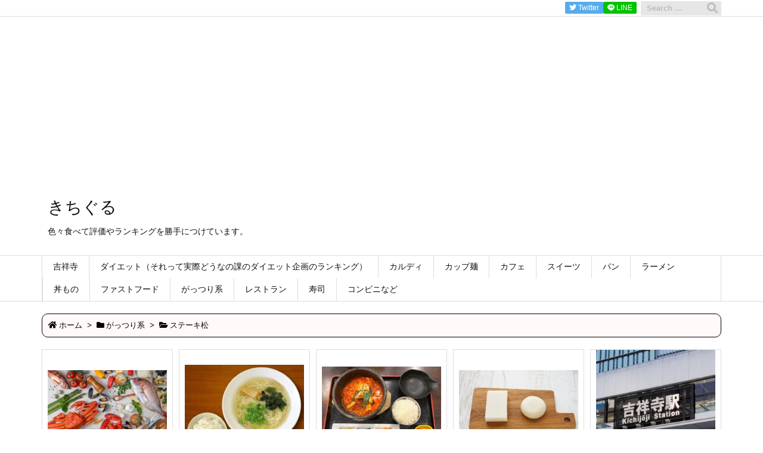

--- FILE ---
content_type: text/html; charset=UTF-8
request_url: https://kichi-gourmet.com/category/gatturi-kei/steak-matsu/
body_size: 28596
content:
<!DOCTYPE html>
<html class="no-js" lang="ja" itemscope itemtype="https://schema.org/WebPage">
<head prefix="og: http://ogp.me/ns# article: http://ogp.me/ns/article# fb: http://ogp.me/ns/fb#">
<meta charset="UTF-8" />
<meta http-equiv="X-UA-Compatible" content="IE=edge" />
<meta name="viewport" content="width=device-width, initial-scale=1, user-scalable=yes" />
<meta name="robots" content="noindex,follow" />
<meta name='robots' content='index, follow, max-image-preview:large, max-snippet:-1, max-video-preview:-1' />
<!-- This site is optimized with the Yoast SEO plugin v26.7 - https://yoast.com/wordpress/plugins/seo/ -->
<title>ステーキ松 アーカイブ - きちぐる</title>
<link rel="canonical" href="https://kichi-gourmet.com/category/gatturi-kei/steak-matsu/" />
<script type="application/ld+json" class="yoast-schema-graph">{"@context":"https://schema.org","@graph":[{"@type":"CollectionPage","@id":"https://kichi-gourmet.com/category/gatturi-kei/steak-matsu/","url":"https://kichi-gourmet.com/category/gatturi-kei/steak-matsu/","name":"ステーキ松 アーカイブ - きちぐる","isPartOf":{"@id":"https://kichi-gourmet.com/#website"},"primaryImageOfPage":{"@id":"https://kichi-gourmet.com/category/gatturi-kei/steak-matsu/#primaryimage"},"image":{"@id":"https://kichi-gourmet.com/category/gatturi-kei/steak-matsu/#primaryimage"},"thumbnailUrl":"https://kichi-gourmet.com/wp-content/uploads/2019/09/ステーキ松アイキャッチ.jpg","breadcrumb":{"@id":"https://kichi-gourmet.com/category/gatturi-kei/steak-matsu/#breadcrumb"},"inLanguage":"ja"},{"@type":"ImageObject","inLanguage":"ja","@id":"https://kichi-gourmet.com/category/gatturi-kei/steak-matsu/#primaryimage","url":"https://kichi-gourmet.com/wp-content/uploads/2019/09/ステーキ松アイキャッチ.jpg","contentUrl":"https://kichi-gourmet.com/wp-content/uploads/2019/09/ステーキ松アイキャッチ.jpg","width":"1024","height":"1024"},{"@type":"BreadcrumbList","@id":"https://kichi-gourmet.com/category/gatturi-kei/steak-matsu/#breadcrumb","itemListElement":[{"@type":"ListItem","position":1,"name":"ホーム","item":"https://kichi-gourmet.com/"},{"@type":"ListItem","position":2,"name":"がっつり系","item":"https://kichi-gourmet.com/category/gatturi-kei/"},{"@type":"ListItem","position":3,"name":"ステーキ松"}]},{"@type":"WebSite","@id":"https://kichi-gourmet.com/#website","url":"https://kichi-gourmet.com/","name":"きちぐる","description":"色々食べて評価やランキングを勝手につけています。","potentialAction":[{"@type":"SearchAction","target":{"@type":"EntryPoint","urlTemplate":"https://kichi-gourmet.com/?s={search_term_string}"},"query-input":{"@type":"PropertyValueSpecification","valueRequired":true,"valueName":"search_term_string"}}],"inLanguage":"ja"}]}</script>
<!-- / Yoast SEO plugin. -->
<link rel='dns-prefetch' href='//ajax.googleapis.com' />
<link rel='dns-prefetch' href='//stats.wp.com' />
<link rel='dns-prefetch' href='//use.fontawesome.com' />
<link rel="canonical" href="https://kichi-gourmet.com/category/gatturi-kei/steak-matsu/" />
<link rel="pingback" href="https://kichi-gourmet.com/xmlrpc.php" />
<link rel="manifest" href="https://kichi-gourmet.com/luxe-manifest.json" />
<link rel="alternate" type="application/rss+xml" title="きちぐる RSS Feed" href="https://kichi-gourmet.com/feed/" />
<link rel="alternate" type="application/atom+xml" title="きちぐる Atom Feed" href="https://kichi-gourmet.com/feed/atom/" />
<link rel="preload" as="font" type="font/woff" href="//kichi-gourmet.com/wp-content/themes/luxech/fonts/icomoon/fonts/icomoon.woff" crossorigin />
<meta name="description" content="きちぐる | ステーキ松カテゴリー記事一覧" />
<meta name="keywords" content=", ステーキ松" />
<meta name="theme-color" content="#4285f4">
<meta name="format-detection" content="telephone=no">
<meta property="og:type" content="website" />
<meta property="og:url" content="https://kichi-gourmet.com/" />
<meta property="og:title" content="ステーキ松 アーカイブ - きちぐる" />
<meta property="og:description" content="きちぐる | ステーキ松カテゴリー記事一覧" />
<meta property="og:image" content="https://kichi-gourmet.com/wp-content/uploads/2019/06/吉祥寺駅北口２修正.jpg" />
<meta property="og:image:width" content="1024" />
<meta property="og:image:height" content="768" />
<meta property="og:site_name" content="きちぐる" />
<meta property="og:locale" content="ja_JP" />
<meta name="twitter:card" content="summary_large_image" />
<meta name="twitter:domain" content="kichi-gourmet.com" />
<meta name="twitter:creator" content="@shinkeach" />
<meta name="twitter:site" content="@shinkeach" />
<style id='wp-img-auto-sizes-contain-inline-css'>
img:is([sizes=auto i],[sizes^="auto," i]){contain-intrinsic-size:3000px 1500px}
/*# sourceURL=wp-img-auto-sizes-contain-inline-css */</style>
<noscript><link rel="stylesheet" id="nav-css" href="//kichi-gourmet.com/wp-content/themes/luxeritas/styles/nav.min.css?v=1560249351" media="all" /></noscript>
<noscript><link rel="stylesheet" id="async-css" href="//kichi-gourmet.com/wp-content/themes/luxeritas/style.async.min.css?v=1685477388" media="all" /></noscript>
<style id='wp-block-library-inline-css'>
:root{--wp-block-synced-color:#7a00df;--wp-block-synced-color--rgb:122,0,223;--wp-bound-block-color:var(--wp-block-synced-color);--wp-editor-canvas-background:#ddd;--wp-admin-theme-color:#007cba;--wp-admin-theme-color--rgb:0,124,186;--wp-admin-theme-color-darker-10:#006ba1;--wp-admin-theme-color-darker-10--rgb:0,107,160.5;--wp-admin-theme-color-darker-20:#005a87;--wp-admin-theme-color-darker-20--rgb:0,90,135;--wp-admin-border-width-focus:2px}@media (min-resolution:192dpi){:root{--wp-admin-border-width-focus:1.5px}}.wp-element-button{cursor:pointer}:root .has-very-light-gray-background-color{background-color:#eee}:root .has-very-dark-gray-background-color{background-color:#313131}:root .has-very-light-gray-color{color:#eee}:root .has-very-dark-gray-color{color:#313131}:root .has-vivid-green-cyan-to-vivid-cyan-blue-gradient-background{background:linear-gradient(135deg,#00d084,#0693e3)}:root .has-purple-crush-gradient-background{background:linear-gradient(135deg,#34e2e4,#4721fb 50%,#ab1dfe)}:root .has-hazy-dawn-gradient-background{background:linear-gradient(135deg,#faaca8,#dad0ec)}:root .has-subdued-olive-gradient-background{background:linear-gradient(135deg,#fafae1,#67a671)}:root .has-atomic-cream-gradient-background{background:linear-gradient(135deg,#fdd79a,#004a59)}:root .has-nightshade-gradient-background{background:linear-gradient(135deg,#330968,#31cdcf)}:root .has-midnight-gradient-background{background:linear-gradient(135deg,#020381,#2874fc)}:root{--wp--preset--font-size--normal:16px;--wp--preset--font-size--huge:42px}.has-regular-font-size{font-size:1em}.has-larger-font-size{font-size:2.625em}.has-normal-font-size{font-size:var(--wp--preset--font-size--normal)}.has-huge-font-size{font-size:var(--wp--preset--font-size--huge)}.has-text-align-center{text-align:center}.has-text-align-left{text-align:left}.has-text-align-right{text-align:right}.has-fit-text{white-space:nowrap!important}#end-resizable-editor-section{display:none}.aligncenter{clear:both}.items-justified-left{justify-content:flex-start}.items-justified-center{justify-content:center}.items-justified-right{justify-content:flex-end}.items-justified-space-between{justify-content:space-between}.screen-reader-text{border:0;clip-path:inset(50%);height:1px;margin:-1px;overflow:hidden;padding:0;position:absolute;width:1px;word-wrap:normal!important}.screen-reader-text:focus{background-color:#ddd;clip-path:none;color:#444;display:block;font-size:1em;height:auto;left:5px;line-height:normal;padding:15px 23px 14px;text-decoration:none;top:5px;width:auto;z-index:100000}html :where(.has-border-color){border-style:solid}html :where([style*=border-top-color]){border-top-style:solid}html :where([style*=border-right-color]){border-right-style:solid}html :where([style*=border-bottom-color]){border-bottom-style:solid}html :where([style*=border-left-color]){border-left-style:solid}html :where([style*=border-width]){border-style:solid}html :where([style*=border-top-width]){border-top-style:solid}html :where([style*=border-right-width]){border-right-style:solid}html :where([style*=border-bottom-width]){border-bottom-style:solid}html :where([style*=border-left-width]){border-left-style:solid}html :where(img[class*=wp-image-]){height:auto;max-width:100%}:where(figure){margin:0 0 1em}html :where(.is-position-sticky){--wp-admin--admin-bar--position-offset:var(--wp-admin--admin-bar--height,0px)}@media screen and (max-width:600px){html :where(.is-position-sticky){--wp-admin--admin-bar--position-offset:0px}}

/*# sourceURL=wp-block-library-inline-css */</style><style id='global-styles-inline-css' type='text/css'>
:root{--wp--preset--aspect-ratio--square: 1;--wp--preset--aspect-ratio--4-3: 4/3;--wp--preset--aspect-ratio--3-4: 3/4;--wp--preset--aspect-ratio--3-2: 3/2;--wp--preset--aspect-ratio--2-3: 2/3;--wp--preset--aspect-ratio--16-9: 16/9;--wp--preset--aspect-ratio--9-16: 9/16;--wp--preset--color--black: #000000;--wp--preset--color--cyan-bluish-gray: #abb8c3;--wp--preset--color--white: #ffffff;--wp--preset--color--pale-pink: #f78da7;--wp--preset--color--vivid-red: #cf2e2e;--wp--preset--color--luminous-vivid-orange: #ff6900;--wp--preset--color--luminous-vivid-amber: #fcb900;--wp--preset--color--light-green-cyan: #7bdcb5;--wp--preset--color--vivid-green-cyan: #00d084;--wp--preset--color--pale-cyan-blue: #8ed1fc;--wp--preset--color--vivid-cyan-blue: #0693e3;--wp--preset--color--vivid-purple: #9b51e0;--wp--preset--gradient--vivid-cyan-blue-to-vivid-purple: linear-gradient(135deg,rgb(6,147,227) 0%,rgb(155,81,224) 100%);--wp--preset--gradient--light-green-cyan-to-vivid-green-cyan: linear-gradient(135deg,rgb(122,220,180) 0%,rgb(0,208,130) 100%);--wp--preset--gradient--luminous-vivid-amber-to-luminous-vivid-orange: linear-gradient(135deg,rgb(252,185,0) 0%,rgb(255,105,0) 100%);--wp--preset--gradient--luminous-vivid-orange-to-vivid-red: linear-gradient(135deg,rgb(255,105,0) 0%,rgb(207,46,46) 100%);--wp--preset--gradient--very-light-gray-to-cyan-bluish-gray: linear-gradient(135deg,rgb(238,238,238) 0%,rgb(169,184,195) 100%);--wp--preset--gradient--cool-to-warm-spectrum: linear-gradient(135deg,rgb(74,234,220) 0%,rgb(151,120,209) 20%,rgb(207,42,186) 40%,rgb(238,44,130) 60%,rgb(251,105,98) 80%,rgb(254,248,76) 100%);--wp--preset--gradient--blush-light-purple: linear-gradient(135deg,rgb(255,206,236) 0%,rgb(152,150,240) 100%);--wp--preset--gradient--blush-bordeaux: linear-gradient(135deg,rgb(254,205,165) 0%,rgb(254,45,45) 50%,rgb(107,0,62) 100%);--wp--preset--gradient--luminous-dusk: linear-gradient(135deg,rgb(255,203,112) 0%,rgb(199,81,192) 50%,rgb(65,88,208) 100%);--wp--preset--gradient--pale-ocean: linear-gradient(135deg,rgb(255,245,203) 0%,rgb(182,227,212) 50%,rgb(51,167,181) 100%);--wp--preset--gradient--electric-grass: linear-gradient(135deg,rgb(202,248,128) 0%,rgb(113,206,126) 100%);--wp--preset--gradient--midnight: linear-gradient(135deg,rgb(2,3,129) 0%,rgb(40,116,252) 100%);--wp--preset--font-size--small: 13px;--wp--preset--font-size--medium: 20px;--wp--preset--font-size--large: 36px;--wp--preset--font-size--x-large: 42px;--wp--preset--spacing--20: 0.44rem;--wp--preset--spacing--30: 0.67rem;--wp--preset--spacing--40: 1rem;--wp--preset--spacing--50: 1.5rem;--wp--preset--spacing--60: 2.25rem;--wp--preset--spacing--70: 3.38rem;--wp--preset--spacing--80: 5.06rem;--wp--preset--shadow--natural: 6px 6px 9px rgba(0, 0, 0, 0.2);--wp--preset--shadow--deep: 12px 12px 50px rgba(0, 0, 0, 0.4);--wp--preset--shadow--sharp: 6px 6px 0px rgba(0, 0, 0, 0.2);--wp--preset--shadow--outlined: 6px 6px 0px -3px rgb(255, 255, 255), 6px 6px rgb(0, 0, 0);--wp--preset--shadow--crisp: 6px 6px 0px rgb(0, 0, 0);}:where(.is-layout-flex){gap: 0.5em;}:where(.is-layout-grid){gap: 0.5em;}body .is-layout-flex{display: flex;}.is-layout-flex{flex-wrap: wrap;align-items: center;}.is-layout-flex > :is(*, div){margin: 0;}body .is-layout-grid{display: grid;}.is-layout-grid > :is(*, div){margin: 0;}:where(.wp-block-columns.is-layout-flex){gap: 2em;}:where(.wp-block-columns.is-layout-grid){gap: 2em;}:where(.wp-block-post-template.is-layout-flex){gap: 1.25em;}:where(.wp-block-post-template.is-layout-grid){gap: 1.25em;}.has-black-color{color: var(--wp--preset--color--black) !important;}.has-cyan-bluish-gray-color{color: var(--wp--preset--color--cyan-bluish-gray) !important;}.has-white-color{color: var(--wp--preset--color--white) !important;}.has-pale-pink-color{color: var(--wp--preset--color--pale-pink) !important;}.has-vivid-red-color{color: var(--wp--preset--color--vivid-red) !important;}.has-luminous-vivid-orange-color{color: var(--wp--preset--color--luminous-vivid-orange) !important;}.has-luminous-vivid-amber-color{color: var(--wp--preset--color--luminous-vivid-amber) !important;}.has-light-green-cyan-color{color: var(--wp--preset--color--light-green-cyan) !important;}.has-vivid-green-cyan-color{color: var(--wp--preset--color--vivid-green-cyan) !important;}.has-pale-cyan-blue-color{color: var(--wp--preset--color--pale-cyan-blue) !important;}.has-vivid-cyan-blue-color{color: var(--wp--preset--color--vivid-cyan-blue) !important;}.has-vivid-purple-color{color: var(--wp--preset--color--vivid-purple) !important;}.has-black-background-color{background-color: var(--wp--preset--color--black) !important;}.has-cyan-bluish-gray-background-color{background-color: var(--wp--preset--color--cyan-bluish-gray) !important;}.has-white-background-color{background-color: var(--wp--preset--color--white) !important;}.has-pale-pink-background-color{background-color: var(--wp--preset--color--pale-pink) !important;}.has-vivid-red-background-color{background-color: var(--wp--preset--color--vivid-red) !important;}.has-luminous-vivid-orange-background-color{background-color: var(--wp--preset--color--luminous-vivid-orange) !important;}.has-luminous-vivid-amber-background-color{background-color: var(--wp--preset--color--luminous-vivid-amber) !important;}.has-light-green-cyan-background-color{background-color: var(--wp--preset--color--light-green-cyan) !important;}.has-vivid-green-cyan-background-color{background-color: var(--wp--preset--color--vivid-green-cyan) !important;}.has-pale-cyan-blue-background-color{background-color: var(--wp--preset--color--pale-cyan-blue) !important;}.has-vivid-cyan-blue-background-color{background-color: var(--wp--preset--color--vivid-cyan-blue) !important;}.has-vivid-purple-background-color{background-color: var(--wp--preset--color--vivid-purple) !important;}.has-black-border-color{border-color: var(--wp--preset--color--black) !important;}.has-cyan-bluish-gray-border-color{border-color: var(--wp--preset--color--cyan-bluish-gray) !important;}.has-white-border-color{border-color: var(--wp--preset--color--white) !important;}.has-pale-pink-border-color{border-color: var(--wp--preset--color--pale-pink) !important;}.has-vivid-red-border-color{border-color: var(--wp--preset--color--vivid-red) !important;}.has-luminous-vivid-orange-border-color{border-color: var(--wp--preset--color--luminous-vivid-orange) !important;}.has-luminous-vivid-amber-border-color{border-color: var(--wp--preset--color--luminous-vivid-amber) !important;}.has-light-green-cyan-border-color{border-color: var(--wp--preset--color--light-green-cyan) !important;}.has-vivid-green-cyan-border-color{border-color: var(--wp--preset--color--vivid-green-cyan) !important;}.has-pale-cyan-blue-border-color{border-color: var(--wp--preset--color--pale-cyan-blue) !important;}.has-vivid-cyan-blue-border-color{border-color: var(--wp--preset--color--vivid-cyan-blue) !important;}.has-vivid-purple-border-color{border-color: var(--wp--preset--color--vivid-purple) !important;}.has-vivid-cyan-blue-to-vivid-purple-gradient-background{background: var(--wp--preset--gradient--vivid-cyan-blue-to-vivid-purple) !important;}.has-light-green-cyan-to-vivid-green-cyan-gradient-background{background: var(--wp--preset--gradient--light-green-cyan-to-vivid-green-cyan) !important;}.has-luminous-vivid-amber-to-luminous-vivid-orange-gradient-background{background: var(--wp--preset--gradient--luminous-vivid-amber-to-luminous-vivid-orange) !important;}.has-luminous-vivid-orange-to-vivid-red-gradient-background{background: var(--wp--preset--gradient--luminous-vivid-orange-to-vivid-red) !important;}.has-very-light-gray-to-cyan-bluish-gray-gradient-background{background: var(--wp--preset--gradient--very-light-gray-to-cyan-bluish-gray) !important;}.has-cool-to-warm-spectrum-gradient-background{background: var(--wp--preset--gradient--cool-to-warm-spectrum) !important;}.has-blush-light-purple-gradient-background{background: var(--wp--preset--gradient--blush-light-purple) !important;}.has-blush-bordeaux-gradient-background{background: var(--wp--preset--gradient--blush-bordeaux) !important;}.has-luminous-dusk-gradient-background{background: var(--wp--preset--gradient--luminous-dusk) !important;}.has-pale-ocean-gradient-background{background: var(--wp--preset--gradient--pale-ocean) !important;}.has-electric-grass-gradient-background{background: var(--wp--preset--gradient--electric-grass) !important;}.has-midnight-gradient-background{background: var(--wp--preset--gradient--midnight) !important;}.has-small-font-size{font-size: var(--wp--preset--font-size--small) !important;}.has-medium-font-size{font-size: var(--wp--preset--font-size--medium) !important;}.has-large-font-size{font-size: var(--wp--preset--font-size--large) !important;}.has-x-large-font-size{font-size: var(--wp--preset--font-size--x-large) !important;}
/*# sourceURL=global-styles-inline-css */
</style>

<style id='classic-theme-styles-inline-css'>
/*! This file is auto-generated */
.wp-block-button__link{color:#fff;background-color:#32373c;border-radius:9999px;box-shadow:none;text-decoration:none;padding:calc(.667em + 2px) calc(1.333em + 2px);font-size:1.125em}.wp-block-file__button{background:#32373c;color:#fff;text-decoration:none}
/*# sourceURL=/wp-includes/css/classic-themes.min.css */</style>
<link rel="stylesheet" id="aalb_basics_css-css" href="//kichi-gourmet.com/wp-content/plugins/amazon-associates-link-builder/css/aalb_basics.css" media="all" />
<link rel="stylesheet" id="contact-form-7-css" href="//kichi-gourmet.com/wp-content/plugins/contact-form-7/includes/css/styles.css" media="all" />
<link rel="stylesheet" id="ez-toc-css" href="//kichi-gourmet.com/wp-content/plugins/easy-table-of-contents/assets/css/screen.min.css" media="all" />
<style id='ez-toc-inline-css'>
div#ez-toc-container .ez-toc-title {font-size: 120%;}div#ez-toc-container .ez-toc-title {font-weight: 500;}div#ez-toc-container ul li , div#ez-toc-container ul li a {font-size: 95%;}div#ez-toc-container ul li , div#ez-toc-container ul li a {font-weight: 500;}div#ez-toc-container nav ul ul li {font-size: 90%;}.ez-toc-box-title {font-weight: bold; margin-bottom: 10px; text-align: center; text-transform: uppercase; letter-spacing: 1px; color: #666; padding-bottom: 5px;position:absolute;top:-4%;left:5%;background-color: inherit;transition: top 0.3s ease;}.ez-toc-box-title.toc-closed {top:-25%;}
.ez-toc-container-direction {direction: ltr;}.ez-toc-counter ul{counter-reset: item ;}.ez-toc-counter nav ul li a::before {content: counters(item, '.', decimal) '. ';display: inline-block;counter-increment: item;flex-grow: 0;flex-shrink: 0;margin-right: .2em; float: left; }.ez-toc-widget-direction {direction: ltr;}.ez-toc-widget-container ul{counter-reset: item ;}.ez-toc-widget-container nav ul li a::before {content: counters(item, '.', decimal) '. ';display: inline-block;counter-increment: item;flex-grow: 0;flex-shrink: 0;margin-right: .2em; float: left; }
/*# sourceURL=ez-toc-inline-css */</style>
<link rel="stylesheet" id="yyi_rinker_stylesheet-css" href="//kichi-gourmet.com/wp-content/plugins/yyi-rinker/css/style.css?v=1.11.1" media="all" />
<style id='luxech-inline-css'>
/*! Luxeritas WordPress Theme 3.5.11 - free/libre wordpress platform
 * @copyright Copyright (C) 2015 Thought is free. */*,*:before,*:after{box-sizing:border-box}@-ms-viewport{width:device-width}a:not([href]):not([tabindex]){color:inherit;text-decoration:none}a:not([href]):not([tabindex]):hover,a:not([href]):not([tabindex]):focus{color:inherit;text-decoration:none}a:not([href]):not([tabindex]):focus{outline:0}h1{font-size:2em;margin:.67em 0}small{font-size:80%}img{border-style:none;vertical-align:middle}hr{box-sizing:content-box;height:0;overflow:visible;margin-top:1rem;margin-bottom:1rem;border:0}pre{margin-top:0;margin-bottom:1rem;overflow:auto;-ms-overflow-style:scrollbar}code,pre{font-family:monospace,monospace;font-size:1em}ul ul,ol ul,ul ol,ol ol{margin-bottom:0}p{margin-top:0;margin-bottom:1rem}button{border-radius:0}button:focus{outline:1px dotted;outline:5px auto -webkit-focus-ring-color}input,button,select,optgroup,textarea{margin:0;font-family:inherit;font-size:inherit;line-height:inherit}button,input{overflow:visible}button,select{text-transform:none}button,html [type=button],[type=reset],[type=submit]{-webkit-appearance:button}button::-moz-focus-inner,[type=button]::-moz-focus-inner,[type=reset]::-moz-focus-inner,[type=submit]::-moz-focus-inner{padding:0;border-style:none}input[type=radio],input[type=checkbox]{box-sizing:border-box;padding:0}[type=number]::-webkit-inner-spin-button,[type=number]::-webkit-outer-spin-button{height:auto}[type=search]{outline-offset:-2px;-webkit-appearance:none}[type=search]::-webkit-search-cancel-button,[type=search]::-webkit-search-decoration{-webkit-appearance:none}textarea{overflow:auto;resize:vertical}label{display:inline-block;margin-bottom:.5rem}h1,h2,h3,h4,h5,h6{margin-top:0;margin-bottom:.5rem;font-family:inherit;font-weight:500;line-height:1.2;color:inherit}.container{width:100%;margin-right:auto;margin-left:auto}@media (min-width:768px){.container{max-width:720px}}@media (min-width:992px){.container{max-width:960px}}@media (min-width:1200px){.container{max-width:1140px}}.col-4,.col-6,.col-12{float:left;position:relative;width:100%;min-height:1px;padding-right:15px;padding-left:15px}.col-12{-webkit-box-flex:0;-ms-flex:0 0 100%;flex:0 0 100%;max-width:100%}.col-6{-webkit-box-flex:0;-ms-flex:0 0 50%;flex:0 0 50%;max-width:50%}.col-4{-webkit-box-flex:0;-ms-flex:0 0 33.333333%;flex:0 0 33.333333%;max-width:33.333333%}.clearfix:after{display:block;clear:both;content:""}.pagination{display:-webkit-box;display:-ms-flexbox;display:flex;padding-left:0;list-style:none;border-radius:.25rem}table{border-collapse:collapse}caption{padding-top:.75rem;padding-bottom:.75rem;color:#6c757d;text-align:left;caption-side:bottom}th{text-align:left}.fa,.fas,.far,.fal,.fab{-moz-osx-font-smoothing:grayscale;-webkit-font-smoothing:antialiased;display:inline-block;font-style:normal;font-variant:normal;text-rendering:auto;line-height:1}.fa-fw{text-align:center;width:1.25em}.fa-pull-left{float:left}.fa-pull-right{float:right}.fa.fa-pull-left,.fas.fa-pull-left,.far.fa-pull-left,.fal.fa-pull-left,.fab.fa-pull-left{margin-right:.3em}.fa.fa-pull-right,.fas.fa-pull-right,.far.fa-pull-right,.fal.fa-pull-right,.fab.fa-pull-right{margin-left:.3em}.fa-spin{-webkit-animation:fa-spin 2s infinite linear;animation:fa-spin 2s infinite linear}@-webkit-keyframes fa-spin{0%{-webkit-transform:rotate(0deg);transform:rotate(0deg)}100%{-webkit-transform:rotate(360deg);transform:rotate(360deg)}}@keyframes fa-spin{0%{-webkit-transform:rotate(0deg);transform:rotate(0deg)}100%{-webkit-transform:rotate(360deg);transform:rotate(360deg)}}.fa-rotate-180{-ms-filter:'progid:DXImageTransform.Microsoft.BasicImage(rotation=2)';-webkit-transform:rotate(180deg);transform:rotate(180deg)}.fa-angle-double-left:before{content:'\f100'}.fa-angle-double-right:before{content:'\f101'}.fa-angle-double-up:before{content:'\f102'}.fa-arrow-circle-up:before{content:'\f0aa'}.fa-arrow-left:before{content:'\f060'}.fa-arrow-right:before{content:'\f061'}.fa-arrow-up:before{content:'\f062'}.fa-bars:before{content:'\f0c9'}.fa-calendar-alt:before{content:'\f073'}.fa-caret-right:before{content:'\f0da'}.fa-caret-square-up:before{content:'\f151'}.fa-caret-up:before{content:'\f0d8'}.fa-chevron-circle-up:before{content:'\f139'}.fa-chevron-up:before{content:'\f077'}.fa-clock:before{content:'\f017'}.fa-comment:before{content:'\f075'}.fa-comments:before{content:'\f086'}.fa-exchange-alt:before{content:'\f362'}.fa-exclamation-triangle:before{content:'\f071'}.fa-external-link-square-alt:before{content:'\f360'}.fa-facebook-f:before{content:'\f39e'}.fa-file:before{content:'\f15b'}.fa-file-alt:before{content:'\f15c'}.fa-folder:before{content:'\f07b'}.fa-folder-open:before{content:'\f07c'}.fa-get-pocket:before{content:'\f265'}.fa-google-plus-g:before{content:'\f0d5'}.fa-home:before{content:'\f015'}.fa-id-card:before{content:'\f2c2'}.fa-instagram:before{content:'\f16d'}.fa-linkedin-in:before{content:'\f0e1'}.fa-list:before{content:'\f03a'}.fa-minus-square:before{content:'\f146'}.fa-pencil-alt:before{content:'\f303'}.fa-pinterest-p:before{content:'\f231'}.fa-plus-square:before{content:'\f0fe'}.fa-redo-alt:before{content:'\f2f9'}.fa-reply-all:before{content:'\f122'}.fa-rss:before{content:'\f09e'}.fa-search:before{content:'\f002'}.fa-smile:before{content:'\f118'}.fa-spinner:before{content:'\f110'}.fa-sync-alt:before{content:'\f2f1'}.fa-tag:before{content:'\f02b'}.fa-tags:before{content:'\f02c'}.fa-th-list:before{content:'\f00b'}.fa-times:before{content:'\f00d'}.fa-twitter:before{content:'\f099'}.fa-youtube:before{content:'\f167'}@font-face{font-family:'Font Awesome 5 Brands';font-style:normal;font-weight:400;font-display:swap;src:url('//use.fontawesome.com/releases/v5.5.0/webfonts/fa-brands-400.eot');src:url('//use.fontawesome.com/releases/v5.5.0/webfonts/fa-brands-400.eot') format('embedded-opentype'),url('//use.fontawesome.com/releases/v5.5.0/webfonts/fa-brands-400.woff2') format('woff2'),url('//use.fontawesome.com/releases/v5.5.0/webfonts/fa-brands-400.woff') format('woff'),url('//use.fontawesome.com/releases/v5.5.0/webfonts/fa-brands-400.ttf') format('truetype'),url('//use.fontawesome.com/releases/v5.5.0/webfonts/fa-brands-400.svg#fontawesome') format('svg')}.fab{font-family:'Font Awesome 5 Brands'}@font-face{font-family:'Font Awesome 5 Free';font-style:normal;font-weight:400;font-display:swap;src:url('//use.fontawesome.com/releases/v5.5.0/webfonts/fa-regular-400.eot');src:url('//use.fontawesome.com/releases/v5.5.0/webfonts/fa-regular-400.eot') format('embedded-opentype'),url('//use.fontawesome.com/releases/v5.5.0/webfonts/fa-regular-400.woff2') format('woff2'),url('//use.fontawesome.com/releases/v5.5.0/webfonts/fa-regular-400.woff') format('woff'),url('//use.fontawesome.com/releases/v5.5.0/webfonts/fa-regular-400.ttf') format('truetype'),url('//use.fontawesome.com/releases/v5.5.0/webfonts/fa-regular-400.svg#fontawesome') format('svg')}.far{font-family:'Font Awesome 5 Free';font-weight:400}@font-face{font-family:'Font Awesome 5 Free';font-style:normal;font-weight:900;font-display:swap;src:url('//use.fontawesome.com/releases/v5.5.0/webfonts/fa-solid-900.eot');src:url('//use.fontawesome.com/releases/v5.5.0/webfonts/fa-solid-900.eot') format('embedded-opentype'),url('//use.fontawesome.com/releases/v5.5.0/webfonts/fa-solid-900.woff2') format('woff2'),url('//use.fontawesome.com/releases/v5.5.0/webfonts/fa-solid-900.woff') format('woff'),url('//use.fontawesome.com/releases/v5.5.0/webfonts/fa-solid-900.ttf') format('truetype'),url('//use.fontawesome.com/releases/v5.5.0/webfonts/fa-solid-900.svg#fontawesome') format('svg')}.fa,.fas{font-family:'Font Awesome 5 Free';font-weight:900}@font-face{font-family:'icomoon';src:url('/wp-content/themes/luxech/fonts/icomoon/fonts/icomoon.eot');src:url('/wp-content/themes/luxech/fonts/icomoon/fonts/icomoon.eot') format('embedded-opentype'),url('/wp-content/themes/luxech/fonts/icomoon/fonts/icomoon.woff') format('woff'),url('/wp-content/themes/luxech/fonts/icomoon/fonts/icomoon.ttf') format('truetype'),url('/wp-content/themes/luxech/fonts/icomoon/fonts/icomoon.svg') format('svg');font-weight:400;font-style:normal;font-display:swap}[class^=ico-],[class*=" ico-"]{font-family:'icomoon' !important;speak:none;font-style:normal;font-weight:400;font-variant:normal;text-transform:none;line-height:1;-webkit-font-smoothing:antialiased;-moz-osx-font-smoothing:grayscale}.ico-feedly:before{content:"\e600"}.ico-feedly-o:before{content:"\e601"}.ico-feedly-square:before{content:"\e602"}.ico-line:before{content:"\e700"}.ico-line-square:before{content:"\e701"}*{margin:0;padding:0}a:hover,.term img,a:hover,.term img:hover{transition:opacity .3s,transform .5s}a:hover img{opacity:.8}hr{border-top:1px dotted #999}img,video,object,canvas,svg{max-width:100%;height:auto;box-sizing:content-box}.no-js img.lazy{display:none!important}pre,ul,ol{margin:0 0 1.6em}pre{margin-bottom:30px}blockquote,.wp-block-quote{display:block;position:relative;overflow:hidden;margin:1.6em 5px;padding:25px;font-size:14px;font-size:1.4rem;background:#fdfdfd;border:0;border-radius:6px;box-shadow:0 5px 5px 0 rgba(18,63,82,.035),0 0 0 1px rgba(176,181,193,.2)}blockquote:after{content:"\275b\275b";display:block;position:absolute;font-family:Arial,sans-serif;font-size:200px;line-height:1em;left:-25px;top:-15px;opacity:.04}blockquote cite,.wp-block-quote cite{display:block;text-align:right;font-family:serif;font-size:.9em;font-style:oblique}.wp-block-quote:not(.is-large):not(.is-style-large){border:0}blockquote ol:first-child,blockquote p:first-child,blockquote ul:first-child{margin-top:5px}blockquote ol:last-child,blockquote p:last-child,blockquote ul:last-child{margin-bottom:5px}[type=submit],[type=text],[type=email],.reply a{display:inline;line-height:1;vertical-align:middle;padding:12px 12px 11px;max-width:100%}.reply a,[type=submit],div[class$=-w] ul[class*=sns] li a,.widget_categories select,.widget_archive select{color:#333;font-weight:400;background:#fff;border:1px solid #ddd}div[class$=-w] ul[class*=sns] li a{color:#666;background:#fbfbfb;border:1px solid #ccc}option,textarea,[type=text],[type=email],[type=search]{color:inherit;background:#fff;border:1px solid #ddd}[type=search]{-webkit-appearance:none;outline-offset:-2px;line-height:1;border-radius:0}[type=search]::-webkit-search-cancel-button,[type=search]::-webkit-search-decoration{display:none}textarea{padding:8px;max-width:100%}.cboth{clear:both}.bold{font-weight:700}.wp-caption{margin-bottom:1.6em;max-width:100%}.wp-caption img[class*=wp-image-]{display:block;margin:0}.post .wp-caption-text,.post .wp-caption-dd{font-size:12px;font-size:1.2rem;line-height:1.5;margin:0;padding:.5em 0}.sticky .posted-on{display:none}.bypostauthor>article .fn:after{content:"";position:relative}.screen-reader-text{clip:rect(1px,1px,1px,1px);height:1px;overflow:hidden;position:absolute !important;width:1px}strong{font-weight:700}em{font-style:italic}.alignleft{display:inline;float:left}.alignright{display:inline;float:right}.aligncenter{display:block;margin-right:auto;margin-left:auto}blockquote.alignleft,.wp-caption.alignleft,img.alignleft{margin:.4em 1.6em 1.6em 0}blockquote.alignright,.wp-caption.alignright,img.alignright{margin:.4em 0 1.6em 1.6em}blockquote.aligncenter,.wp-caption.aligncenter,img.aligncenter{clear:both;margin-top:.4em;margin-bottom:1.6em}.wp-caption.alignleft,.wp-caption.alignright,.wp-caption.aligncenter{margin-bottom:1.2em}img[class*=wp-image-],img[class*=attachment-]{max-width:100%;height:auto}.gallery-item{display:inline-block;text-align:left;vertical-align:top;margin:0 0 1.5em;padding:0 1em 0 0;width:50%}.gallery-columns-1 .gallery-item{width:100%}.gallery-columns-2 .gallery-item{max-width:50%}@media screen and (min-width:30em){.gallery-item{max-width:25%}.gallery-columns-1 .gallery-item{max-width:100%}.gallery-columns-2 .gallery-item{max-width:50%}.gallery-columns-3 .gallery-item{max-width:33.33%}.gallery-columns-4 .gallery-item{max-width:25%}}.gallery-caption{display:block;font-size:12px;font-size:1.2rem;line-height:1.5;padding:.5em 0}.wp-block-image{margin:0 0 1.6em}#head-in{padding-top:28px;background:#fff}.band{position:absolute;top:0;left:0;right:0}div[id*=head-band]{margin:auto;height:28px;line-height:28px;overflow:hidden;background:#fff;border-bottom:1px solid #ddd}.band-menu{position:relative;margin:auto}.band-menu ul{font-size:1px;margin:0 -5px 0 0;position:absolute;right:10px;list-style:none}.band-menu li{display:inline-block;vertical-align:middle;font-size:12px;font-size:1.2rem;margin:0 3px;line-height:1}.band-menu li a{color:#111;text-decoration:none}.band-menu li a:hover{color:#09f}.band-menu .menu-item a:before{display:inline;margin:5px;line-height:1;font-family:'Font Awesome 5 Free';content:"\f0da";font-weight:900}div[id*=head-band] .snsf{display:block;min-width:28px;height:20px;margin:-2px -6px 0 0;text-align:center}div[id*=head-band] .snsf a{display:block;height:100%;width:100%;text-decoration:none;letter-spacing:0;font-family:Verdana,Arial,Helvetica,Roboto;padding:4px;border-radius:2px}#sitename{display:inline-block;max-width:100%;margin:0 0 12px;font-size:28px;font-size:2.8rem;line-height:1.4}#sitename a{color:inherit;text-decoration:none}.desc{line-height:1.4}.info{padding:20px 10px;overflow:hidden}.logo,.logo-up{margin:15px auto -10px auto;text-align:center}.logo-up{margin:15px auto 0 auto}#header .head-cover{margin:auto}#header #gnavi,#foot-in{margin:auto}#nav{margin:0;padding:0;border-top:1px solid #ddd;border-bottom:1px solid #ddd;position:relative;z-index:20}#nav,#gnavi ul,#gnavi li a,.mobile-nav{color:#111;background:#fff}#gnavi .mobile-nav{display:none}#gnavi .nav-menu{display:block}#gnavi ul{margin:0;text-indent:0;white-space:nowrap}#gnavi li,#gnavi li a{display:block;text-decoration:none;text-align:center}#gnavi li{float:left;position:relative;list-style-type:none}#gnavi li:hover>a,#gnavi li:hover>a>span,div.mobile-nav:hover,ul.mobile-nav li:hover{color:#fff;background:#09f}#gnavi li ul{display:none}#gnavi .current-menu-item>a,#gnavi .current-menu-ancestor>a,#gnavi .current_page_item>a,#gnavi .current_page_ancestor>a{background:none repeat scroll 0 0 #000;color:#fff}@media (min-width:992px){#gnavi ul{display:-webkit-box;display:-ms-flexbox;display:flex;-ms-flex-wrap:wrap;flex-wrap:wrap}#gnavi li{-webkit-box-flex:0 0 auto;-ms-flex:0 0 auto;flex:0 0 auto;min-width:1px;background:#09f}#gnavi div>ul>li{background:0 0}#gnavi li span{display:block}#gnavi div>ul>li>a>span{transition:.4s;border-bottom:0;padding:16px 18px}#gnavi li>ul{display:none;margin:0;padding:1px 0 0;border-right:1px solid #ddd;border-left:1px solid #ddd;background:0 0;position:absolute;top:100%;z-index:1}#gnavi li li{width:100%;min-width:160px}#gnavi li li span{border-bottom:1px solid #ddd;font-size:13px;font-size:1.3rem;padding:10px 15px;width:100%;text-align:left}#gnavi li li ul{padding:0;border-top:1px solid #ddd;overflow:hidden;top:-1px;left:100%}#gnavi ul ul>li[class*=children]>a>span:after{font-family:'Font Awesome 5 Free';content:"\f0da";font-weight:900;position:absolute;right:6px}}@media (max-width:991px){#gnavi ul.mobile-nav{display:table;table-layout:fixed;width:100%;margin:0;border:0}#gnavi div.mobile-nav{display:block;padding:8px 20px;cursor:pointer}#gnavi .mobile-nav li{display:table-cell;text-align:center;padding:8px 10px;border:0;float:none}#gnavi .mobile-nav li i{font-size:18px;font-size:1.8rem;font-style:normal}#gnavi ul{display:none;border:0;border-bottom:solid 1px #ddd}#gnavi li{display:block;float:none;width:100%;padding-left:0;text-align:left;line-height:1.2;border-top:1px solid #ddd;list-style:disc inside}#gnavi li:hover>a>span{background:0 0}#gnavi p{font-size:12px;font-size:1.2rem;line-height:1;margin:6px 0 0}}#primary{border:1px solid transparent}#section,.grid{margin:0 10px 20px 0}.grid{padding:45px 68px;background:#fff;border:1px solid #ddd}#breadcrumb{margin:20px 0 15px;padding:10px}#breadcrumb,#breadcrumb a{color:#111;text-decoration:none}#breadcrumb a:hover{text-decoration:underline}#breadcrumb h1,#breadcrumb li{display:inline;list-style-type:none;font-size:13px;font-size:1.3rem}#breadcrumb i{margin-right:3px}#breadcrumb i.arrow{margin:0 8px}.term{margin-right:10px}.term img{float:left;max-width:40%;height:auto;margin-bottom:15px;background:inherit;border:1px solid #ddd;border-radius:4px;box-shadow:0 0 2px 1px rgba(255,255,255,1) inset}.term img:hover{border-color:#06c}#related .term img{padding:1px;width:100px;height:100px}.read-more-link,.read-more-link i{text-decoration:underline}#list .toc{margin:0 0 25px}#list .excerpt{margin:0 0 12px;line-height:1.8}.exsp{display:inline}#list .read-more{clear:both;line-height:1;margin:35px 0 30px;text-align:right}#list .read-more{margin:0}@media (max-width:575px){.read-more-link{color:inherit;background:#fafafa;border:1px solid #aaa}.read-more-link:hover{color:#dc143c;background:#f0f0f0;text-decoration:none}}.meta,.post .meta{margin:0;font-size:14px;font-size:1.4rem;color:#111;margin-bottom:35px;line-height:1.6;vertical-align:middle;padding:16px 0}.meta a{color:#111;text-decoration:underline}.meta i{margin:0 5px 0 10px}.meta i:first-child{margin-left:0}.meta-box{margin:30px 10px}.toc .meta-u,.post .meta-u{line-height:1.4;background:0 0;border:0;margin:0 0 10px;padding:0}.post .meta-u{overflow:hidden;text-align:right}#paging{margin:auto;text-align:center}#paging ul{padding:0}#paging i{font-weight:700}#paging .not-allow i{font-weight:400;opacity:.3}.pagination{display:-webkit-box;display:-ms-flexbox;display:flex;-webkit-box-pack:center;-ms-flex-pack:center;justify-content:center;margin:0}.pagination li{-webkit-box-flex:1 1 42px;-ms-flex:1 1 42px;flex:1 1 42px;max-width:42px;min-width:27px;float:left}.pagination>li>a,.pagination>li>span{display:inline-block;width:100%;padding:6px 0;color:inherit;background:#fff;border:1px solid #ddd;border-right:0}.pagination>li:last-child>a,.pagination>li:last-child>span,.pagination>.not-allow:first-child>span:hover{border-right:1px solid #ddd}.pagination>.active>span,.pagination>li>a:hover{color:#fff;background:#dc143c}.pagination>.active>span:hover,.pagination>.not-allow>span:hover{cursor:text}.post #paging{margin:20px 0 40px}.post{font-size:16px;font-size:1.6rem;padding-bottom:10px;line-height:1.8}.post p{margin:0 0 1.6em}.post a{text-decoration:underline}.post h2,.post h3,.post h4,.post h5,.post h6{line-height:1.4;margin-top:35px;margin-bottom:30px}.post h1:first-child{margin-top:0}.post h2:first-child,.post h3:first-child{margin-top:30px}.post h2{border-left:8px solid #999;font-size:24px;font-size:2.4rem;padding:8px 20px}.post h3{font-size:22px;font-size:2.2rem;padding:2px 15px;margin-left:5px;border-left:2px #999 solid}.post h4{font-size:18px;font-size:1.8rem;padding:0 12px;border:0;border-left:solid 12px #999}.post table{margin-bottom:30px}.post td,.post th{padding:8px 10px;border:1px solid #ddd}.post th{text-align:center;background:#f5f5f5}.post ul,.post ol{padding:0 0 0 30px}.post .vcard{text-align:right}.post .vcard i{margin-right:8px}.entry-title,#front-page-title{font-size:28px;font-size:2.8rem;line-height:1.5;background:0 0;border:none;margin:0 0 10px;padding:0}.entry-title a{color:inherit;text-decoration:none}.entry-title a:hover{color:#dc143c}#sns-tops{margin:-25px 0 45px}#sns-bottoms{margin:16px 0 0}#bottom-area #sns-bottoms{margin-bottom:0}.sns-msg h2{display:inline-block;margin:0 0 0 5px;padding:0 8px;line-height:1;font-size:16px;font-size:1.6rem;background:0 0;border:none;border-bottom:5px solid #ccc}#pnavi{clear:both;padding:0;border:1px solid #ddd;background:#fff;height:auto;overflow:hidden}#pnavi .next,#pnavi .prev{position:relative}#pnavi .next{text-align:right;border-bottom:1px solid #ddd}#pnavi i{font-size:22px;font-size:2.2rem}#pnavi .next-arrow,#pnavi .prev-arrow{font-size:16px;font-size:1.6rem;position:absolute;top:10px}#pnavi .next-arrow{left:20px}#pnavi .prev-arrow{right:20px}#pnavi .ntitle,#pnavi .ptitle{margin-top:32px}#pnavi img{height:100px;width:100px;border:1px solid #ddd;border-radius:8px}#pnavi a{display:block;padding:15px 30px;overflow:hidden;text-decoration:none;color:#999;min-height:132px}#pnavi a:hover{color:#dc143c}#pnavi a>img,#pnavi a:hover>img{transition:opacity .4s,transform .4s}#pnavi a:hover>img{border-color:#337ab7}#pnavi .block-span{display:block;margin-top:35px}#pnavi .next img,#pnavi .no-img-next i{float:right;margin:0 0 0 10px}#pnavi .prev img,#pnavi .no-img-prev i{float:left;margin:0 10px 0 0}#pnavi i.navi-home,#pnavi .no-img-next i,#pnavi .no-img-prev i{height:100px}#pnavi i.navi-home{font-size:96px;padding:2px 0 2px 25px}#pnavi .no-img-next i,#pnavi .no-img-prev i{font-size:70px;padding:15px 0 15px 25px}@media (min-width:1200px),(min-width:540px) and (max-width:991px){#pnavi .next,#pnavi .prev,#pnavi .next a,#pnavi .prev a{padding-bottom:32767px;margin-bottom:-32752px}#pnavi .next,#pnavi .prev{margin-bottom:-32767px;width:50%}#pnavi .next{float:right;border-left:1px solid #ddd}}.related,.discussion,.tb{font-size:24px;font-size:2.4rem;line-height:2;margin:0 0 15px}.related i,.discussion i,.tb i{margin-right:10px}#related{padding:0}#related .term img{float:left;margin:8px 10px 8px 0}#related h3{font-size:16px;font-size:1.6rem;font-weight:700;padding:0;margin:10px 0 10px 10px;border:none}#related h3 a{color:inherit;text-decoration:none;line-height:1.6}#related h3 a:hover{color:#09f}#related .toc{padding:10px 0;border-top:1px dotted #ccc}#related .toc:first-child{border-top:none}#related p{margin:10px;font-size:13px;font-size:1.3rem}#related .excerpt p{opacity:.7}#comments h3{font-size:16px;font-size:1.6rem;border:none;padding:10px 0;margin-bottom:10px}#comments h3 i{font-size:22px;font-size:2.2rem;margin-right:10px}.comments-list,.comments-list li{border-bottom:1px solid #ddd}.comments-list li{margin-bottom:20px}.comments-list .comment-body{padding-bottom:20px}.comments-list li:last-child{margin-bottom:0;padding-bottom:0;border:none}#comments p{font-size:14px;font-size:1.4rem;margin:20px 0}#comments label{display:block}.comment-author.vcard .avatar{display:block;float:left;margin:0 10px 20px 0}.comment-meta{margin-bottom:40px}.comment-meta:after{content:" ";clear:both}.fn{line-height:1.6;font-size:15px;font-size:1.5rem}.says{margin-left:10px}.commentmetadata{font-size:14px;font-size:1.4rem;height:15px;padding:10px 10px 10px 0}.reply a{display:block;text-decoration:none;text-align:center;width:65px;margin:0 0 0 auto}.comments-list{padding-left:0;list-style-type:none}.comments-list li.depth-1>ul.children{padding-left:30px}.comments-list li{list-style-type:none}#comments .no-comments{margin:0 0 20px;padding:10px 20px 30px;border-bottom:1px solid #ddd}#c-paging{text-align:center;padding:0 0 20px;border-bottom:1px solid #ccc}#respond{font-size:16px;font-size:1.6rem}#commentform .tags{padding:10px;font-size:13px;font-size:1.3rem}#comments textarea{margin-bottom:10px;width:100%}#comments .form-submit{margin:0}#comments [type=submit]{color:#fff;background:#666;padding:18px 18px 17px}#comments [type=submit]:hover{background:#dc143c}#trackback input{width:100%;margin:0 0 10px}#list-title{margin:0 0 40px;font-size:28px;font-size:2.8rem;font-weight:400}#section .grid #list-title{margin:0}div[id*=side-],#col3{padding:20px 0;border:1px solid #ddd;background:#fff}#side .widget,#col3 .widget{word-break:break-all;margin:0 6px;padding:20px 7px;border:1px solid transparent}#side ul,#col3 ul{margin-bottom:0}#side ul li,#col3 ul li{list-style-type:none;line-height:2;margin:0;padding:0}#side ul li li,#col3 ul li li{margin-left:16px}#side h3,#col3 h3,#side h4,#col3 h4{font-size:18px;font-size:1.8rem;font-weight:700;color:#111;margin:4px 0 20px;padding:4px 0}.search-field{border:1px solid #bbb}#wp-calendar{background:#fff}#wp-calendar caption{color:inherit;background:#fff}#wp-calendar #today{background:#ffec67}#wp-calendar .pad{background:#fff9f9}#footer{clear:both;background:#fff;border-top:1px solid #ddd;z-index:10}.row{margin:0}#foot-in{padding:25px 0}#foot-in a{color:#111}#foot-in h4{font-size:18px;font-size:1.8rem;font-weight:700;margin:15px 0;padding:4px 10px;border-left:8px solid #999}#foot-in ul li{list-style-type:none;line-height:1.8;margin:0 10px;padding:0}#foot-in ul li li{margin-left:15px}#copyright{font-size:12px;font-size:1.2rem;padding:20px 0;color:#111;background:#fff;clear:both}#footer .copy{font-size:12px;font-size:1.2rem;line-height:1;margin:20px 0 0;text-align:center}#footer .copy a{color:inherit}#footer #thk{margin:20px 0;font-size:11px;font-size:1.1rem;word-spacing:-1px}#page-top{position:fixed;bottom:14px;right:14px;font-weight:700;background:#656463;text-decoration:none;color:#fff;padding:16px 20px;text-align:center;display:none;opacity:.5;cursor:pointer;z-index:30}#page-top:hover{text-decoration:none;opacity:1}.i-video,.i-embed{display:block;position:relative;overflow:hidden}.i-video{padding-top:25px;padding-bottom:56.25%}.i-video iframe,.i-video object,.i-video embed{position:absolute;top:0;left:0;height:100%;width:100%}.i-embed iframe{width:100%}.head-under{margin-top:20px}.head-under,.post-title-upper,.post-title-under{margin-bottom:20px}.posts-under-1{padding:20px 0}.posts-under-2{padding-bottom:40px}#sitemap li{border-left:1px solid #000}.recentcomments a{display:inline;padding:0;margin:0}#main{-webkit-box-flex:0 1 772px;-ms-flex:0 1 772px;flex:0 1 772px;max-width:772px;min-width:1px;float:left}#side{-webkit-box-flex:0 0 366px;-ms-flex:0 0 366px;flex:0 0 366px;width:366px;min-width:1px;float:right}@media (min-width:992px){#primary,#field{display:-webkit-box;display:-ms-flexbox;display:flex}#breadcrumb,.head-cover{display:block !important}#sitename img{margin:0}}@media screen and (min-width:768px){.logo,#head-band-in,div[id*=head-band] .band-menu,#header .head-cover,#header #gnavi,#foot-in{max-width:720px}}@media screen and (min-width:992px){.logo,#head-band-in,div[id*=head-band] .band-menu,#header .head-cover,#header #gnavi,#foot-in{max-width:960px}}@media screen and (min-width:992px) and (max-width:1199px){#main{-webkit-box-flex:0 1 592px;-ms-flex:0 1 592px;flex:0 1 592px;max-width:592px;min-width:1px}}@media screen and (min-width:1200px){.logo,#head-band-in,div[id*=head-band] .band-menu,#header .head-cover,#header #gnavi,#foot-in{max-width:1140px}#list .term img{width:auto;height:auto;margin-right:20px}}@media screen and (max-width:1199px){#list .term img{max-width:40%;height:auto;margin-right:20px}}@media print,(max-width:991px){#primary,#main,#side{display:block;width:100%;float:none;clear:both}div[id*=head-band]{padding:0 5px}#header #gnavi{padding-left:0;padding-right:0}#main{margin-bottom:30px}#section{margin-right:0}.grid,#side .widget,#col3 .widget{padding-left:20px;padding-right:20px}.grid{margin:0 0 20px}#side .widget,#col3 .widget{margin-left:0;margin-right:0}#related .toc{margin-right:15px}.comments-list li.depth-1>ul.children{padding-left:0}#foot-in{padding:0}#foot-in .col-xs-4,#foot-in .col-xs-6,#foot-in .col-xs-12{display:none}div[id*=side-]{margin-bottom:20px}#side-scroll{max-width:32767px}}@media (max-width:575px){.grid,#side .widget,#col3 .widget{padding-left:7px;padding-right:7px}.meta,.post .meta{font-size:12px;font-size:1.2rem}#side li a,#col3 li a{padding:14px}#list .term img{max-width:30%;height:auto;margin:0 15px 25px 0}#list .excerpt{padding-left:0;margin:0 0 40px}.excerpt p{display:inline}.excerpt br{display:none}.read-more-link{display:block;clear:both;padding:12px;font-size:12px;font-size:1.2rem;text-align:center;white-space:nowrap;overflow:hidden}.read-more-link,.read-more-link i{text-decoration:none}#list .term img{margin-bottom:30px}#list .read-more-link{margin:20px 0 0}#sitename{font-size:22px;font-size:2.2rem}.entry-title,#front-page-title,.post h2,.post h3,.related,.discussion,.tb{font-size:18px;font-size:1.8rem}#page-top{font-size:20px;font-size:2rem;padding:8px 14px}.ptop{display:none}}div[class*=sns-]{margin:0;padding:0}div[class*=sns-] li{margin:5px 0;list-style-type:none;cursor:pointer}div[class*=sns-] .clearfix{padding:0}div[class*=sns-] i{max-width:16px}.sns-c,.sns-w{display:table;width:100%;table-layout:fixed}.snsb{padding:0;margin:0;letter-spacing:-.4em}.snsb li{display:inline-block;letter-spacing:normal;white-space:nowrap;list-style-type:none;vertical-align:top}.sns-c .snsb li,.sns-w .snsb li{position:relative;max-width:94px;padding:1px;height:32px}.sns-c .snsb li a,.sns-w .snsb li a{display:block;position:relative;margin:auto;padding:9px 3px 0;height:32px;width:82px;line-height:1;font-family:Verdana,Arial,Helvetica,Roboto;font-size:13px;font-size:1.3rem;letter-spacing:-1px;text-decoration:none;border-radius:3px}.sns-c .snsb li a{color:#fff;background:#000;box-shadow:1px 1px 3px 0 rgba(0,0,0,.3)}.sns-c .snsb li a:hover{opacity:.6}.sns-w .snsb li a:hover{background:#f8f8f8;opacity:.7}.sns-c .snsb li,.sns-w .snsb li{margin:3px 2px 0 0}.sns-n .snsb li:last-child{margin-right:0}.sns-c .fa-hatena,.sns-w .fa-hatena{font-weight:700;font-family:Verdana,Arial,Helvetica,Roboto}.sns-c .snsb a,.sns-w .snsb a{text-align:center}.sns-c .snsb i,.sns-w .snsb i{margin-right:2px}.sns-c .snsb .twitter a{background:#55acee}.sns-c .snsb .facebook a{background:#3b5998}.sns-c .snsb .linkedin a{background:#0479b4}.sns-c .snsb .pinit a{background:#bd081c}.sns-c .snsb .hatena a{background:#3c7dd1}.sns-c .snsb .pocket a{background:#ee4257}.sns-c .snsb .line a{background:#00c300}.sns-c .snsb .rss a{background:#fe9900}.sns-c .snsb .feedly a{background:#87bd33}.sns-w .snsb .twitter a{color:#55acee}.sns-w .snsb .facebook a{color:#3b5998}.sns-w .snsb .linkedin a{color:#0479b4}.sns-w .snsb .pinit a{color:#bd081c}.sns-w .snsb .hatena a{color:#3c7dd1}.sns-w .snsb .pocket a{color:#ee4257}.sns-w .snsb .line a{color:#00c300}.sns-w .snsb .rss a{color:#fe9900}.sns-w .snsb .feedly a{color:#87bd33}.snscnt{display:block;position:absolute;right:0;top:-25px;width:82px;padding:3px 0;font-size:11px;font-size:1.1rem;border:1px solid #bbb;border-radius:3px;background:#fdfdfd;color:#333}.sns-w .snscnt{right:-1px}.snscnt i{margin:0 !important}.snscnt:after,.snscnt:before{top:100%;left:50%;border:solid transparent;content:" ";height:0;width:0;position:absolute}.snscnt:after{border-color:rgba(255,255,255,0);border-top-color:#fff;border-width:2px;margin-left:-2px}.snscnt:before{border-color:rgba(153,153,153,0);border-top-color:#bbb;border-width:4px;margin-left:-4px}@media screen and (max-width:765px),screen and (min-width:992px) and (max-width:1200px){.snscnt{max-width:43px}.sns-w .snsb li{max-width:46px}.sns-c .snsb li a,.sns-w .snsb li a{font-size:14px;font-size:1.4rem;padding:9px 4px 10px;width:42px}.sns-c .snsb i,.sns-w .snsb i{margin-right:0}div[class*=sns-] .snsname{display:none}}@media screen and (min-width:992px){.snsb li.line-sm{display:none !important}}@media screen and (max-width:991px){.snsb li.line-pc{display:none !important}}.blogcard{margin:0 0 1.6em}.blogcard p{font-size:16px;font-size:1.6rem;line-height:1.6;margin:0 0 .5em}.blogcard a{font-size:14px;font-size:1.4rem}a.blogcard-href{display:block;position:relative;padding:20px;border:1px solid #ddd;background:#fff;color:#111;text-decoration:none;max-width:540px;min-height:140px;transition:transform .4s ease}a.blogcard-href:hover{color:#ff811a;background:#fcfcfc;box-shadow:3px 3px 8px rgba(0,0,0,.2);transform:translateY(-4px)}p.blog-card-title{color:#111;font-weight:700}p.blog-card-desc{font-size:.9em;color:#666}.blogcard-img{float:right;margin:0 0 15px 20px}p.blogcard-link{clear:both;font-size:.8em;color:#999;margin:15px 0 0}img.blogcard-icon,amp-img.blogcard-icon{display:inline-block;width:18px;height:18px}#search{padding-bottom:0;position:relative;width:100%}#search label{width:100%;margin:0}.search-field{width:100%;height:32px;margin:0;padding:4px 6px}[type=submit].search-submit{position:absolute;top:2px;right:2px;height:28px;padding:8px;font-size:12px;font-size:1.2rem}.search-field::-webkit-input-placeholder{font-family:'Font Awesome 5 Free';font-weight:900;color:#ccc;font-size:14px;font-size:1.4rem}.search-field:-moz-placeholder{font-family:'Font Awesome 5 Free';font-weight:900;color:#ccc;font-size:14px;font-size:1.4rem}.search-field:-ms-input-placeholder{font-family:'Font Awesome 5 Free';font-weight:900;color:#ccc;font-size:14px;font-size:1.4rem}.search-field:placeholder-shown{font-family:'Font Awesome 5 Free';font-weight:900;color:#ccc;font-size:14px;font-size:1.4rem}.widget_categories,.widget_archive{margin-bottom:5px}.widget_categories select,.widget_archive select{padding:15px 13px;width:100%;height:32px;margin:0;padding:4px 6px;border:1px solid #bbb}.calendar_wrap{margin-bottom:10px}#wp-calendar{table-layout:fixed;line-height:2;width:100%;margin:0 auto;padding:0;border-collapse:collapse;border-spacing:0;font-size:12px;font-size:1.2rem}#side #wp-calendar,#col3 #wp-calendar{margin:0 auto -10px auto}#wp-calendar caption{padding:2px;width:auto;text-align:center;font-weight:700;border:thin solid #ccc;border-radius:3px 3px 0 0;caption-side:top}#wp-calendar #today{font-weight:700}#wp-calendar th,#wp-calendar td{line-height:2;vertical-align:middle;text-align:center}#wp-calendar td{border:thin solid #ccc}#wp-calendar th{font-style:normal;font-weight:700;color:#fff;border-left:thin solid #ccc;border-right:thin solid #ccc;background:#333}#wp-calendar a{font-size:12px;font-size:1.2rem;color:#3969ff;text-decoration:underline}#wp-calendar a:hover{color:#c3251d}.tagcloud{display:-webkit-box;display:-ms-flexbox;display:flex;-ms-flex-wrap:wrap;flex-wrap:wrap;letter-spacing:-.4em}.tagcloud a{display:inline-block;-webkit-box-flex:0 0 auto;-ms-flex:0 0 auto;flex:1 0 auto;min-width:1px;letter-spacing:normal;text-decoration:none;font-size:14px;font-size:1.4rem!important;border:1px solid #ddd;margin:2px;padding:5px 10px}#thk-new{margin:-10px 0 0}#thk-new .term img,#thk-new .term amp-img{margin:0 10px 0 0;padding:1px;width:100px;height:100px}#thk-new .excerpt p{margin:0;padding:0;font-size:12px;font-size:1.2rem;line-height:1.4}#thk-new p.new-title{font-size:14px;font-size:1.4rem;font-weight:700;line-height:1.4;padding:0;margin:0 0 14px;text-decoration:none}#thk-new .toc{padding:15px 0;border-bottom:1px dotted #ccc}#thk-new .toc:last-child{margin-bottom:0;padding-bottom:0;border-style:none}ul#thk-rcomments{margin-top:-5px;margin-left:5px}#thk-rcomments li,#thk-rcomments li a{background:0 0;font-size:12px;font-size:1.2rem}#thk-rcomments li{margin:0;border-bottom:1px dotted #ddd}#thk-rcomments li a{text-decoration:underline}#thk-rcomments li:last-child{border-bottom:none}#thk-rcomments .comment_post{margin-left:10px}#thk-rcomments .widget_comment_author,#thk-rcomments .widget_comment_author a{margin:auto 0;padding:15px 0 0;min-height:40px;color:#767574;font-size:12px;font-size:1.2rem;font-weight:700;line-height:1.5;overflow:hidden}#thk-rcomments .widget_comment_author img,#thk-rcomments .widget_comment_author amp-img{float:left;vertical-align:middle;margin-right:5px}#thk-rcomments .widget_comment_author span{display:block;margin:auto 0;overflow:hidden}#thk-rcomments i[class*=fa-comment]{margin-right:5px;color:red}#thk-rcomments .fa-angle-double-right{margin-right:5px}#thk-rcomments .comment_excerpt{margin:10px 0 10px 10px;font-size:12px;font-size:1.2rem;line-height:1.8}#thk-rcomments .comment_post{display:block;margin:0 0 10px 15px}.ps-widget{margin:0;padding:0;width:100%;overflow:hidden}p.ps-label{text-align:left;margin:0 auto 5px auto;font-size:14px;font-size:1.4rem}.ps-widget{display:inline-block}.rectangle-1-row{margin-bottom:10px}.rectangle-1-col{margin-right:10px}.ps-250-250{max-width:250px;max-height:250px}.ps-300-250{max-width:300px;max-height:250px}.ps-336-280{max-width:336px;max-height:280px}.ps-120-600{max-width:120px;max-height:600px}.ps-160-600{max-width:160px;max-height:600px}.ps-300-600{max-width:300px;max-height:600px}.ps-468-60{max-width:468px;max-height:60px}.ps-728-90{max-width:728px;max-height:90px}.ps-970-90{max-width:970px;max-height:90px}.ps-970-250{max-width:970px;max-height:250px}.ps-320-100{max-width:320px;max-height:100px}.ps-col{max-width:690px}@media (min-width:541px) and (max-width:1200px){.rectangle-1-col,.rectangle-2-col{margin:0 0 10px}rectangle-2-col{margin-bottom:20px}.ps-col{max-width:336px}}@media (max-width:991px){.ps-120-600,.ps-160-600,.ps-300-600{max-width:300px;max-height:600px}.ps-728-90,.ps-970-90,.ps-970-250{max-width:728px;max-height:90px}}@media (max-width:767px){.ps-728-90,.ps-970-90,.ps-970-250{max-width:468px;max-height:60px}}@media (max-width:540px){.rectangle-2-col,.rectangle-2-row{display:none}div.ps-widget{max-width:336px;max-height:none}.ps-col{max-width:336px}p.ps-728-90,p.ps-970-90,p.ps-970-250,div.ps-728-90,div.ps-970-90,div.ps-970-250{max-width:320px;max-height:100px}}div.ps-wrap{max-height:none}p.al-c,div.al-c{text-align:center;margin-left:auto;margin-right:auto}#thk-follow{display:table;width:100%;table-layout:fixed;border-collapse:separate;border-spacing:4px 0}#thk-follow ul{display:table-row}#thk-follow ul li{display:table-cell;box-shadow:1px 1px 3px 0 rgba(0,0,0,.3)}#thk-follow .snsf{display:block;border-radius:4px;padding:1px;height:100%;width:100%}#thk-follow li a{display:block;overflow:hidden;white-space:nowrap;border:3px solid #fff;border-radius:2px;line-height:1.2;letter-spacing:0;padding:5px 0;color:#fff;font-size:18px;font-family:Verdana,Arial,Helvetica,Roboto;text-align:center;text-decoration:none}#thk-follow .fname{display:block;font-size:10px}#thk-follow a:hover{opacity:.7}#thk-follow .twitter{background:#55acee}#thk-follow .facebook{background:#3b5998}#thk-follow .instagram{background:-webkit-linear-gradient(200deg,#6559ca,#bc318f 35%,#e33f5f 50%,#f77638 70%,#fec66d 100%);background:linear-gradient(200deg,#6559ca,#bc318f 35%,#e33f5f 50%,#f77638 70%,#fec66d 100%)}#thk-follow .pinit{background:#bd081c}#thk-follow .hatena{background:#3c7dd1}#thk-follow .google{background:#dd4b39}#thk-follow .youtube{background:#ae3a34}#thk-follow .line{background:#00c300}#thk-follow .rss{background:#fe9900}#thk-follow .feedly{background:#87bd33}#thk-rss-feedly{display:table;width:100%;table-layout:fixed;border-collapse:separate;border-spacing:6px 0}#thk-rss-feedly ul{display:table-row}#thk-rss-feedly li{display:table-cell}#thk-rss-feedly li a{display:block;overflow:hidden;white-space:nowrap;width:100%;font-size:16px;font-size:1.6rem;line-height:22px;padding:7px 0;color:#fff;border-radius:3px;text-align:center;text-decoration:none;box-shadow:1px 1px 3px 0 rgba(0,0,0,.3)}#thk-rss-feedly a:hover{color:#fff;opacity:.7}#thk-rss-feedly a.icon-rss-button{background:#fe9900}#thk-rss-feedly a.icon-feedly-button{background:#87bd33}#thk-rss-feedly a span{font-family:Garamond,Palatino,Caslon,'Century Oldstyle',Bodoni,'Computer Modern',Didot,Baskerville,'Times New Roman',Century,Egyptienne,Clarendon,Rockwell,serif;font-weight:700}#thk-rss-feedly i{margin:0 10px 0 0;color:#fff}#side .widget-qr img,#col3 .widget-qr img,#side .widget-qr amp-img,#col3 .widget-qr amp-img{display:block;margin:auto}#head-search{float:right;margin:0;padding:0;height:100%;font-size:1px;white-space:nowrap}#head-search form{position:relative;display:inline-block;margin:0;line-height:1;vertical-align:middle;background-color:rgba(200,200,200,.3)}#head-search form:hover{transition:all ease-in-out .4s}#head-search input[type=text]:hover,#head-search input[type=text]:focus{color:#000;background-color:rgba(255,255,255,1)}#head-search input[type=text],#head-search button[type=submit]{color:#bbb;background:0 0;border:none;height:24px}#head-search input[type=text]{margin:0 -5px 0 0;padding:0 10px;transition:all ease-in-out .4s;font-size:13px;font-size:1.3rem;font-weight:700;width:140px}#head-search button[type=submit]{font-size:18px;font-size:1.8rem;position:absolute;top:0;right:0;padding:0;margin:0 0 0 -30px;width:30px}#head-search button[type=submit]:before{font-family:'Font Awesome 5 Free';content:"\f002";font-weight:900}.head-search-field::-webkit-input-placeholder{color:#bbb}.head-search-field::-moz-placeholder{color:#bbb}.head-search-field:-moz-placeholder{color:#bbb}.head-search-field:-ms-input-placeholder{color:#bbb}.head-search-field:placeholder-shown{color:#bbb}.band-menu ul{right:150px;transition:all ease-in-out .4s}@media screen and (max-width:540px){.band-menu ul{top:32px;right:5px;margin:0}div[id*=head-band]{height:60px}#head-search button[type=submit]{display:block;right:5px}#head-search{padding:5px 0}#head-search,#head-search form,#head-search input[type=text]{display:block;min-width:100%;width:100%;transition:all ease-in-out .4s}}#bwrap{position:absolute;top:0;width:100%;z-index:1000}#layer{position:absolute;width:100%;z-index:1100}#layer li a{text-align:left;padding:10px;font-size:13px;font-size:1.3rem;margin:0;padding-left:20px;width:100%}#layer li a:hover{text-decoration:none}#layer li a:before{font-family:'Font Awesome 5 Free';content:"\f0da";font-weight:900;padding-right:10px}#layer li[class*=children] span{pointer-events:none}#layer li[class*=children] a{padding-left:16px}#layer li[class*=children] li a{padding-left:35px}#layer li li[class*=children] a{padding-left:32px}#layer li li[class*=children] li a{padding-left:55px}#layer li ul{border-bottom:0}#layer li li a:before{content:"-"}#layer li li li a:before{content:"\0b7"}#close{position:fixed;top:10px;right:10px;width:34px;height:34px;box-sizing:content-box;color:#fff;background:#000;border:2px solid #ddd;border-radius:4px;opacity:.7;text-align:center;cursor:pointer;z-index:1200}#close i{font-size:20px;line-height:34px}#close:hover{opacity:1}#sform{display:none;position:absolute;top:0;left:0;right:0;width:98%;height:36px;max-width:600px;margin:auto;padding:2px;background:rgba(0,0,0,.5);border-radius:5px;z-index:1200}#sform .search-form{position:relative;width:100%;margin:auto}#sform .search-field{height:32px;font-size:18px}
/*! luxe customizer css */html{overflow:auto;overflow-y:scroll;-webkit-text-size-adjust:100%;-ms-text-size-adjust:100%;-ms-overflow-style:scrollbar;-webkit-tap-highlight-color:transparent;font-size:62.5%!important}#list .posts-list-middle-widget{padding:15px}#breadcrumb,#breadcrumb a,breadcrumb i{color:#000}#breadcrumb{background:#fff9f9;border:1px solid #000;border-radius:10px}.grid{padding-top:10px;padding-bottom:10px}body{overflow:hidden;font-family:'Meiryo',-apple-system,'BlinkMacSystemFont','.SFNSDisplay-Regular','Hiragino Kaku Gothic Pro','Yu Gothic','MS PGothic','Segoe UI','Verdana','Helvetica','Arial',sans-serif;font-weight:400;color:#111;background:#fff}a{word-break:break-all;text-decoration:none;background-color:transparent;-webkit-text-decoration-skip:objects;color:#4169e1}a:hover{text-decoration:none;color:#dc143c}body,li,pre,blockquote{font-size:14px;font-size:1.4rem}#head-search form{background-color:rgba(200,200,200,.46)}div[id*=head-band] .snsf a{color:#fff}div[id*=head-band] .snsf a:hover{opacity:.8}div[id*=head-band] .twitter a{background:#55acee}div[id*=head-band] .line a{background:#00c300}a.blogcard-href{border-radius:10px;box-shadow:3px 3px 8px rgba(0,0,0,.1)}.blogcard-img{box-shadow:3px 3px 8px rgba(0,0,0,.2);border-radius:10px}#list .term img.lazy,.lazy{transition:opacity .8s,transform .5s}#list .term img.lazy:not(:hover),.lazy:not(:hover){opacity:0}#list .term img.lazy[data-loaded]:not(:hover),.lazy[data-loaded]:not(:hover){opacity:1}.sns-msg,#sns-bottoms .sns-c{text-align:center}.home #bottom-area #paging{margin-bottom:30px}@media (min-width:576px){#list .excerpt{overflow:hidden}}@media (min-width:992px){#gnavi div>ul>li>a{border-left:1px solid #ddd}#gnavi div>ul>li:first-child>a{border-left:none}#gnavi div>ul>li:last-child>a{border-right:none}#gnavi div>ul{border-left:1px solid #ddd}#gnavi div>ul{border-right:1px solid #ddd}#main{-webkit-box-flex:0 1 958px;-ms-flex:0 1 958px;flex:0 1 958px;max-width:958px;min-width:1px;float:left}#side{-ms-flex-preferred-size:180px;flex-basis:180px;width:180px}.grid{padding-left:10px;padding-right:10px}#side-scroll{border-top:0;padding-top:0}#gnavi div>ul>li>a>span{padding-top:10px;padding-bottom:10px}}@media (min-width:1310px){.container{width:1280px;max-width:1280px}.logo,#header .head-cover,#header #gnavi,#head-band-in,#foot-in,div[id*=head-band] .band-menu{width:1280px;max-width:100%}#section,.grid{margin:0 18px 20px 0}#main{-webkit-box-flex:0 1 1052px;-ms-flex:0 1 1052px;flex:0 1 1052px;max-width:1052px;min-width:1px;float:left}#side{-webkit-box-flex:0 0 226px;-ms-flex:0 0 226px;flex:0 0 226px;width:226px;min-width:1px;float:right}#side .widget{margin:0 18px;padding:20px 18px}.grid{padding-left:10px;padding-right:10px}}@media (max-width:991px){#foot-in{padding:25px 0}#foot-in .col-xs-4,#foot-in .col-xs-6,#foot-in .col-xs-12{display:block;max-width:100%;width:100%;float:none}}@media (max-width:575px){#head-in{padding-top:59px}div[id*=head-band]{height:59px}}@media (min-width:992px) and (max-width:1309px){.grid{padding-left:25px;padding-right:25px}#side .widget{margin:0 6px;padding:20px 7px}}@media (min-width:992px) and (max-width:1199px){#main{float:left}}@media (min-width:541px) and (max-width:991px){.grid{padding-left:10px;padding-right:10px}}
/*! luxe child css */
/*# sourceURL=luxech-inline-css */</style>
<script src="//kichi-gourmet.com/wp-content/themes/luxeritas/js/luxe.async.min.js?v=1685477388" id="async-js" async defer></script>
<script src="//ajax.googleapis.com/ajax/libs/jquery/3.3.1/jquery.min.js" id="jquery-js"></script>
<script src="//kichi-gourmet.com/wp-content/themes/luxeritas/js/luxe.min.js?v=1685477388" id="luxe-js" async defer></script>
<script src="//kichi-gourmet.com/wp-content/plugins/yyi-rinker/js/event-tracking.js?v=1.11.1" id="yyi_rinker_event_tracking_script-js"></script>
<script src="//kichi-gourmet.com/wp-content/plugins/google-analyticator/external-tracking.min.js" id="ga-external-tracking-js"></script>
<link rel="https://api.w.org/" href="https://kichi-gourmet.com/wp-json/" /><link rel="alternate" title="JSON" type="application/json" href="https://kichi-gourmet.com/wp-json/wp/v2/categories/196" /><style>img#wpstats{display:none}</style>
<script language="javascript">
    var vc_pid = "885927930";</script><script src="//aml.valuecommerce.com/vcdal.js" async></script><style>
.yyi-rinker-images {
    display: flex;
    justify-content: center;
    align-items: center;
    position: relative;
}
div.yyi-rinker-image img.yyi-rinker-main-img.hidden {
    display: none;
}
.yyi-rinker-images-arrow {
    cursor: pointer;
    position: absolute;
    top: 50%;
    display: block;
    margin-top: -11px;
    opacity: 0.6;
    width: 22px;
}
.yyi-rinker-images-arrow-left{
    left: -10px;
}
.yyi-rinker-images-arrow-right{
    right: -10px;
}
.yyi-rinker-images-arrow-left.hidden {
    display: none;
}
.yyi-rinker-images-arrow-right.hidden {
    display: none;
}
div.yyi-rinker-contents.yyi-rinker-design-tate  div.yyi-rinker-box{
    flex-direction: column;
}
div.yyi-rinker-contents.yyi-rinker-design-slim div.yyi-rinker-box .yyi-rinker-links {
    flex-direction: column;
}
div.yyi-rinker-contents.yyi-rinker-design-slim div.yyi-rinker-info {
    width: 100%;
}
div.yyi-rinker-contents.yyi-rinker-design-slim .yyi-rinker-title {
    text-align: center;
}
div.yyi-rinker-contents.yyi-rinker-design-slim .yyi-rinker-links {
    text-align: center;
}
div.yyi-rinker-contents.yyi-rinker-design-slim .yyi-rinker-image {
    margin: auto;
}
div.yyi-rinker-contents.yyi-rinker-design-slim div.yyi-rinker-info ul.yyi-rinker-links li {
align-self: stretch;
}
div.yyi-rinker-contents.yyi-rinker-design-slim div.yyi-rinker-box div.yyi-rinker-info {
padding: 0;
}
div.yyi-rinker-contents.yyi-rinker-design-slim div.yyi-rinker-box {
flex-direction: column;
padding: 14px 5px 0;
}
.yyi-rinker-design-slim div.yyi-rinker-box div.yyi-rinker-info {
text-align: center;
}
.yyi-rinker-design-slim div.price-box span.price {
display: block;
}
div.yyi-rinker-contents.yyi-rinker-design-slim div.yyi-rinker-info div.yyi-rinker-title a{
font-size:16px;
}
div.yyi-rinker-contents.yyi-rinker-design-slim ul.yyi-rinker-links li.amazonkindlelink:before,  div.yyi-rinker-contents.yyi-rinker-design-slim ul.yyi-rinker-links li.amazonlink:before,  div.yyi-rinker-contents.yyi-rinker-design-slim ul.yyi-rinker-links li.rakutenlink:before, div.yyi-rinker-contents.yyi-rinker-design-slim ul.yyi-rinker-links li.yahoolink:before, div.yyi-rinker-contents.yyi-rinker-design-slim ul.yyi-rinker-links li.mercarilink:before {
font-size:12px;
}
div.yyi-rinker-contents.yyi-rinker-design-slim ul.yyi-rinker-links li a {
font-size: 13px;
}
.entry-content ul.yyi-rinker-links li {
padding: 0;
}
div.yyi-rinker-contents .yyi-rinker-attention.attention_desing_right_ribbon {
    width: 89px;
    height: 91px;
    position: absolute;
    top: -1px;
    right: -1px;
    left: auto;
    overflow: hidden;
}
div.yyi-rinker-contents .yyi-rinker-attention.attention_desing_right_ribbon span {
    display: inline-block;
    width: 146px;
    position: absolute;
    padding: 4px 0;
    left: -13px;
    top: 12px;
    text-align: center;
    font-size: 12px;
    line-height: 24px;
    -webkit-transform: rotate(45deg);
    transform: rotate(45deg);
    box-shadow: 0 1px 3px rgba(0, 0, 0, 0.2);
}
div.yyi-rinker-contents .yyi-rinker-attention.attention_desing_right_ribbon {
    background: none;
}
.yyi-rinker-attention.attention_desing_right_ribbon .yyi-rinker-attention-after,
.yyi-rinker-attention.attention_desing_right_ribbon .yyi-rinker-attention-before{
display:none;
}
div.yyi-rinker-use-right_ribbon div.yyi-rinker-title {
    margin-right: 2rem;
}</style>
<!-- Jetpack Open Graph Tags -->
<meta property="og:type" content="website" />
<meta property="og:title" content="ステーキ松 アーカイブ - きちぐる" />
<meta property="og:url" content="https://kichi-gourmet.com/category/gatturi-kei/steak-matsu/" />
<meta property="og:site_name" content="きちぐる" />
<meta property="og:image" content="https://kichi-gourmet.com/wp-content/uploads/2019/09/cropped-吉祥寺駅アイキャッチ1000ピクセル用.jpg" />
<meta property="og:image:width" content="512" />
<meta property="og:image:height" content="512" />
<meta property="og:image:alt" content="" />
<meta property="og:locale" content="ja_JP" />
<!-- End Jetpack Open Graph Tags -->
<link rel="icon" href="https://kichi-gourmet.com/wp-content/uploads/2019/09/cropped-吉祥寺駅アイキャッチ1000ピクセル用-32x32.jpg" sizes="32x32" />
<link rel="icon" href="https://kichi-gourmet.com/wp-content/uploads/2019/09/cropped-吉祥寺駅アイキャッチ1000ピクセル用-192x192.jpg" sizes="192x192" />
<link rel="apple-touch-icon" href="https://kichi-gourmet.com/wp-content/uploads/2019/09/cropped-吉祥寺駅アイキャッチ1000ピクセル用-180x180.jpg" />
<meta name="msapplication-TileImage" content="https://kichi-gourmet.com/wp-content/uploads/2019/09/cropped-吉祥寺駅アイキャッチ1000ピクセル用-270x270.jpg" />
<!-- Google Analytics Tracking by Google Analyticator 6.5.7 -->
<script>
    var analyticsFileTypes = [];
    var analyticsSnippet = 'enabled';
    var analyticsEventTracking = 'enabled';</script>
<script>
var _gaq = _gaq || [];
  
_gaq.push(['_setAccount', 'UA-142150412-1']);
    _gaq.push(['_addDevId', 'i9k95']); // Google Analyticator App ID with Google
_gaq.push(['_trackPageview']);
(function() {
var ga = document.createElement('script'); ga.type = 'text/javascript'; ga.async = true;
                ga.src = ('https:' == document.location.protocol ? 'https://ssl' : 'http://www') + '.google-analytics.com/ga.js';
                var s = document.getElementsByTagName('script')[0]; s.parentNode.insertBefore(ga, s);
})();</script>
<style>img.wp-smiley,img.emoji{display: inline !important;border: none !important;box-shadow: none !important;height: 1em !important;width: 1em !important;margin: 0 0.07em !important;vertical-align: -0.1em !important;background: none !important;padding: 0 !important}</style>
<script type="application/ld+json">{"@context":"http:\/\/schema.org","@type":"WPHeader","about":"\u30b9\u30c6\u30fc\u30ad\u677e \u30a2\u30fc\u30ab\u30a4\u30d6 - \u304d\u3061\u3050\u308b","headline":"\u30b9\u30c6\u30fc\u30ad\u677e \u30a2\u30fc\u30ab\u30a4\u30d6 - \u304d\u3061\u3050\u308b"}</script><script type="application/ld+json">{"@context":"http:\/\/schema.org","@type":"BreadcrumbList","itemListElement":[{"@type":"ListItem","name":"\u30db\u30fc\u30e0","position":1,"item":"https:\/\/kichi-gourmet.com\/"},[{"@type":"ListItem","name":"\u304c\u3063\u3064\u308a\u7cfb","position":"2","item":"https:\/\/kichi-gourmet.com\/category\/gatturi-kei\/"},{"@type":"ListItem","name":"\u30b9\u30c6\u30fc\u30ad\u677e","position":"3","item":"https:\/\/kichi-gourmet.com\/category\/gatturi-kei\/steak-matsu\/"}]]}</script><script type="application/ld+json">{"@context":"http:\/\/schema.org","@graph":[{"@context":"http:\/\/schema.org","@type":"SiteNavigationElement","name":"\u5409\u7965\u5bfa","url":"https:\/\/kichi-gourmet.com\/category\/kichijoji\/"},{"@context":"http:\/\/schema.org","@type":"SiteNavigationElement","name":"\u30e1\u30c7\u30a3\u30a2\u3067\u7279\u96c6\u3055\u308c\u305f\u5409\u7965\u5bfa\u60c5\u5831","url":"https:\/\/kichi-gourmet.com\/home\/kichijoji-info\/"},{"@context":"http:\/\/schema.org","@type":"SiteNavigationElement","name":"\u5409\u7965\u5bfa\u304c\u30c6\u30ec\u30d3\u3067\u7d39\u4ecb\u3055\u308c\u305f\u3082\u306e2024\u5e74\u307e\u3068\u3081","url":"https:\/\/kichi-gourmet.com\/home\/kichijoji-info\/2024matome\/"},{"@context":"http:\/\/schema.org","@type":"SiteNavigationElement","name":"\u5409\u7965\u5bfa\u304c\u30c6\u30ec\u30d3\u3067\u7d39\u4ecb\u3055\u308c\u305f\u3082\u306e2023\u5e74\u4e0b\u534a\u671f\u307e\u3068\u3081","url":"https:\/\/kichi-gourmet.com\/home\/kichijoji-info\/2023secondhalf-matome\/"},{"@context":"http:\/\/schema.org","@type":"SiteNavigationElement","name":"\u5409\u7965\u5bfa\u304c\u30c6\u30ec\u30d3\u3067\u7d39\u4ecb\u3055\u308c\u305f\u3082\u306e2023\u5e74\u4e0a\u534a\u671f\u307e\u3068\u3081","url":"https:\/\/kichi-gourmet.com\/home\/kichijoji-info\/2023firsthalf-matome\/"},{"@context":"http:\/\/schema.org","@type":"SiteNavigationElement","name":"\u5409\u7965\u5bfa\u304c\u30c6\u30ec\u30d3\u3067\u7d39\u4ecb\u3055\u308c\u305f\u3082\u306e2022\u5e74\u4e0b\u534a\u671f\u307e\u3068\u3081","url":"https:\/\/kichi-gourmet.com\/home\/kichijoji-info\/2022secondhalf-matome\/"},{"@context":"http:\/\/schema.org","@type":"SiteNavigationElement","name":"\u5409\u7965\u5bfa\u304c\u30c6\u30ec\u30d3\u3067\u7d39\u4ecb\u3055\u308c\u305f\u3082\u306e2022\u5e74\u4e0a\u534a\u671f\u307e\u3068\u3081","url":"https:\/\/kichi-gourmet.com\/home\/kichijoji-info\/2022firsthalf-matome\/"},{"@context":"http:\/\/schema.org","@type":"SiteNavigationElement","name":"\u30c0\u30a4\u30a8\u30c3\u30c8\uff08\u305d\u308c\u3063\u3066\u5b9f\u969b\u3069\u3046\u306a\u306e\u8ab2\u306e\u30c0\u30a4\u30a8\u30c3\u30c8\u4f01\u753b\u306e\u30e9\u30f3\u30ad\u30f3\u30b0\uff09","url":"https:\/\/kichi-gourmet.com\/home\/diet-top\/"},{"@context":"http:\/\/schema.org","@type":"SiteNavigationElement","name":"\u300c\u305d\u308c\u3063\u3066!?\u5b9f\u969b\u3069\u3046\u306a\u306e\u8ab2\u300d\u306e3\u65e5\u9593\u98df\u3079\u6bd4\u3079\u305f\u7d50\u679c\u307e\u3068\u3081","url":"https:\/\/kichi-gourmet.com\/home\/diet-top\/diet-3days-hikaku\/"},{"@context":"http:\/\/schema.org","@type":"SiteNavigationElement","name":"\u300c\u305d\u308c\u3063\u3066!?\u5b9f\u969b\u3069\u3046\u306a\u306e\u8ab2\u300d\u306e3\u65e5\u9593\u30c0\u30a4\u30a8\u30c3\u30c8\u4f01\u753b\u307e\u3068\u3081","url":"https:\/\/kichi-gourmet.com\/home\/diet-top\/diet-3days\/"},{"@context":"http:\/\/schema.org","@type":"SiteNavigationElement","name":"\u300c\u305d\u308c\u3063\u3066!?\u5b9f\u969b\u3069\u3046\u306a\u306e\u8ab2\u300d\u306e\u98df\u4e8b\u4ee5\u5916\u3067\u306e3\u65e5\u9593\u30c0\u30a4\u30a8\u30c3\u30c8\u4f01\u753b\u307e\u3068\u3081","url":"https:\/\/kichi-gourmet.com\/home\/diet-top\/diet-3days-syokujiigai\/"},{"@context":"http:\/\/schema.org","@type":"SiteNavigationElement","name":"\u30ab\u30eb\u30c7\u30a3","url":"https:\/\/kichi-gourmet.com\/category\/kaldi\/"},{"@context":"http:\/\/schema.org","@type":"SiteNavigationElement","name":"\u30b9\u30a4\u30fc\u30c4\u304a\u83d3\u5b50","url":"https:\/\/kichi-gourmet.com\/category\/kaldi\/kaldi-sweets-okashi\/"},{"@context":"http:\/\/schema.org","@type":"SiteNavigationElement","name":"\u98f2\u6599","url":"https:\/\/kichi-gourmet.com\/category\/kaldi\/drink\/"},{"@context":"http:\/\/schema.org","@type":"SiteNavigationElement","name":"\u30ab\u30c3\u30d7\u9eba","url":"https:\/\/kichi-gourmet.com\/home\/cupmen-home\/"},{"@context":"http:\/\/schema.org","@type":"SiteNavigationElement","name":"\u30ab\u30d5\u30a7","url":"https:\/\/kichi-gourmet.com\/category\/cafe\/"},{"@context":"http:\/\/schema.org","@type":"SiteNavigationElement","name":"\u30c9\u30c8\u30fc\u30eb","url":"https:\/\/kichi-gourmet.com\/category\/cafe\/doutor\/"},{"@context":"http:\/\/schema.org","@type":"SiteNavigationElement","name":"\u30a8\u30af\u30bb\u30eb\u30b7\u30aa\u30fc\u30eb\u30ab\u30d5\u30a7","url":"https:\/\/kichi-gourmet.com\/category\/cafe\/excelsior-caffe\/"},{"@context":"http:\/\/schema.org","@type":"SiteNavigationElement","name":"\u30b5\u30f3\u30de\u30eb\u30af\u30ab\u30d5\u30a7","url":"https:\/\/kichi-gourmet.com\/category\/cafe\/saint-marc-cafe\/"},{"@context":"http:\/\/schema.org","@type":"SiteNavigationElement","name":"\u30b9\u30a4\u30fc\u30c4","url":"https:\/\/kichi-gourmet.com\/category\/sweets\/"},{"@context":"http:\/\/schema.org","@type":"SiteNavigationElement","name":"\u30c9\u30fc\u30ca\u30c4","url":"https:\/\/kichi-gourmet.com\/category\/sweets\/doughnuts\/"},{"@context":"http:\/\/schema.org","@type":"SiteNavigationElement","name":"\u305f\u3044\u713c\u304d","url":"https:\/\/kichi-gourmet.com\/category\/sweets\/taiyaki\/"},{"@context":"http:\/\/schema.org","@type":"SiteNavigationElement","name":"\u30b0\u30e9\u30cb\u30fc\u30b9\u30df\u30b9","url":"https:\/\/kichi-gourmet.com\/category\/sweets\/granny-smith\/"},{"@context":"http:\/\/schema.org","@type":"SiteNavigationElement","name":"\u30d1\u30f3","url":"https:\/\/kichi-gourmet.com\/category\/bread\/"},{"@context":"http:\/\/schema.org","@type":"SiteNavigationElement","name":"\u30dc\u30f3\u30b8\u30e5\u30fc\u30eb\u30dc\u30f3","url":"https:\/\/kichi-gourmet.com\/category\/bread\/bonjour-bon\/"},{"@context":"http:\/\/schema.org","@type":"SiteNavigationElement","name":"\u30d1\u30f3\u306e\u7530\u5cf6","url":"https:\/\/kichi-gourmet.com\/category\/bread\/pan-no-tajima\/"},{"@context":"http:\/\/schema.org","@type":"SiteNavigationElement","name":"\u3084\u308f\u3089\u304b\u30b7\u30ed\u30b3\u30c3\u30da","url":"https:\/\/kichi-gourmet.com\/category\/bread\/yawaraka-shiro-coppe\/"},{"@context":"http:\/\/schema.org","@type":"SiteNavigationElement","name":"\u30e9\u30fc\u30e1\u30f3","url":"https:\/\/kichi-gourmet.com\/category\/ra-men\/"},{"@context":"http:\/\/schema.org","@type":"SiteNavigationElement","name":"\u4e3c\u3082\u306e","url":"https:\/\/kichi-gourmet.com\/category\/don-mono\/"},{"@context":"http:\/\/schema.org","@type":"SiteNavigationElement","name":"\u5409\u91ce\u5bb6","url":"https:\/\/kichi-gourmet.com\/category\/don-mono\/yoshinoya\/"},{"@context":"http:\/\/schema.org","@type":"SiteNavigationElement","name":"\u3059\u304d\u5bb6","url":"https:\/\/kichi-gourmet.com\/category\/don-mono\/sukiya\/"},{"@context":"http:\/\/schema.org","@type":"SiteNavigationElement","name":"\u3066\u3093\u3084","url":"https:\/\/kichi-gourmet.com\/category\/don-mono\/tenya\/"},{"@context":"http:\/\/schema.org","@type":"SiteNavigationElement","name":"\u5409\u7965\u5bfa\u3069\u3093\u3076\u308a","url":"https:\/\/kichi-gourmet.com\/category\/don-mono\/kichijoji-donburi\/"},{"@context":"http:\/\/schema.org","@type":"SiteNavigationElement","name":"\u30d5\u30a1\u30b9\u30c8\u30d5\u30fc\u30c9","url":"https:\/\/kichi-gourmet.com\/category\/fast-food\/"},{"@context":"http:\/\/schema.org","@type":"SiteNavigationElement","name":"\u30de\u30af\u30c9\u30ca\u30eb\u30c9","url":"https:\/\/kichi-gourmet.com\/category\/fast-food\/mcdonald\/"},{"@context":"http:\/\/schema.org","@type":"SiteNavigationElement","name":"\u304c\u3063\u3064\u308a\u7cfb","url":"https:\/\/kichi-gourmet.com\/category\/gatturi-kei\/"},{"@context":"http:\/\/schema.org","@type":"SiteNavigationElement","name":"\u30d1\u30f3\u30c1\u30e7","url":"https:\/\/kichi-gourmet.com\/category\/gatturi-kei\/pancho\/"},{"@context":"http:\/\/schema.org","@type":"SiteNavigationElement","name":"\u30ad\u30c3\u30c1\u30f3\u7537\u306e\u6669\u3054\u306f\u3093","url":"https:\/\/kichi-gourmet.com\/category\/gatturi-kei\/otoko-no-bangohan\/"},{"@context":"http:\/\/schema.org","@type":"SiteNavigationElement","name":"\u30ec\u30b9\u30c8\u30e9\u30f3","url":"https:\/\/kichi-gourmet.com\/category\/restaurant\/"},{"@context":"http:\/\/schema.org","@type":"SiteNavigationElement","name":"SoupStockTokyo","url":"https:\/\/kichi-gourmet.com\/category\/restaurant\/soup-stock-tokyo\/"},{"@context":"http:\/\/schema.org","@type":"SiteNavigationElement","name":"\u5bff\u53f8","url":"https:\/\/kichi-gourmet.com\/category\/sushi\/"},{"@context":"http:\/\/schema.org","@type":"SiteNavigationElement","name":"\u304f\u3089\u5bff\u53f8","url":"https:\/\/kichi-gourmet.com\/category\/sushi\/kura-zushi\/"},{"@context":"http:\/\/schema.org","@type":"SiteNavigationElement","name":"\u30b9\u30b7\u30ed\u30fc","url":"https:\/\/kichi-gourmet.com\/category\/sushi\/sushiro\/"},{"@context":"http:\/\/schema.org","@type":"SiteNavigationElement","name":"\u30b3\u30f3\u30d3\u30cb\u306a\u3069","url":"https:\/\/kichi-gourmet.com\/category\/conveni-etc\/"},{"@context":"http:\/\/schema.org","@type":"SiteNavigationElement","name":"\u30b3\u30f3\u30d3\u30cb\u30b9\u30a4\u30fc\u30c4","url":"https:\/\/kichi-gourmet.com\/category\/conveni-etc\/conveni-sweets\/"},{"@context":"http:\/\/schema.org","@type":"SiteNavigationElement","name":"\u5e02\u8ca9\u30b9\u30a4\u30fc\u30c4","url":"https:\/\/kichi-gourmet.com\/category\/conveni-etc\/shihan-sweets\/"},{"@context":"http:\/\/schema.org","@type":"SiteNavigationElement","name":"\u308f\u304f\u308f\u304f\u5e83\u5834","url":"https:\/\/kichi-gourmet.com\/category\/conveni-etc\/wakuwaku-hiroba\/"}]}</script><script>(function(html){html.className=html.className.replace(/\bno-js\b/,"js")})(document.documentElement);!function(t,e){"object"==typeof exports&&"undefined"!=typeof module?module.exports=e():"function"==typeof define&&define.amd?define(e):t.lozad=e()}(this,function(){"use strict";var g=Object.assign||function(t){for(var e=1;e<arguments.length;e++){var r=arguments[e];for(var o in r)Object.prototype.hasOwnProperty.call(r,o)&&(t[o]=r[o])}return t},r="undefined"!=typeof document&&document.documentMode,l={rootMargin:"0px",threshold:0,load:function(t){if("picture"===t.nodeName.toLowerCase()){var e=document.createElement("img");r&&t.getAttribute("data-iesrc")&&(e.src=t.getAttribute("data-iesrc")),t.getAttribute("data-alt")&&(e.alt=t.getAttribute("data-alt")),t.appendChild(e)}t.getAttribute("data-src")&&(t.src=t.getAttribute("data-src")),t.getAttribute("data-srcset")&&t.setAttribute("srcset",t.getAttribute("data-srcset")),t.getAttribute("data-background-image")&&(t.style.backgroundImage="url('"+t.getAttribute("data-background-image")+"')"),t.getAttribute("data-toggle-class")&&t.classList.toggle(t.getAttribute("data-toggle-class"))},loaded:function(){}};function f(t){t.setAttribute("data-loaded",!0)}var b=function(t){return"true"===t.getAttribute("data-loaded")};return function(){var r,o,a=0<arguments.length&&void 0!==arguments[0]?arguments[0]:".lozad",t=1<arguments.length&&void 0!==arguments[1]?arguments[1]:{},e=g({},l,t),n=e.root,i=e.rootMargin,d=e.threshold,u=e.load,c=e.loaded,s=void 0;return window.IntersectionObserver&&(s=new IntersectionObserver((r=u,o=c,function(t,e){t.forEach(function(t){(0<t.intersectionRatio||t.isIntersecting)&&(e.unobserve(t.target),b(t.target)||(r(t.target),f(t.target),o(t.target)))})}),{root:n,rootMargin:i,threshold:d})),{observe:function(){for(var t=function(t){var e=1<arguments.length&&void 0!==arguments[1]?arguments[1]:document;return t instanceof Element?[t]:t instanceof NodeList?t:e.querySelectorAll(t)}(a,n),e=0;e<t.length;e++)b(t[e])||(s?s.observe(t[e]):(u(t[e]),f(t[e]),c(t[e])))},triggerLoad:function(t){b(t)||(u(t),f(t),c(t))},observer:s}}});;var thklazy=function(a){lozad(".lazy").observe()};try{window.addEventListener("scroll",thklazy,false)}catch(e){window.attachEvent("onscroll",thklazy)}(function(b,d){function c(){lozad(".lazy").observe()}if(b.addEventListener){b.addEventListener("DOMContentLoaded",c,false)}else{if(b.attachEvent){var a=function(){if(b.readyState=="complete"){b.detachEvent("onreadystatechange",a);c()}};b.attachEvent("onreadystatechange",a);(function(){try{b.documentElement.doScroll("left")}catch(f){setTimeout(arguments.callee,10);return}b.detachEvent("onreadystatechange",a);c()})()}else{c()}}})(window,document);</script>
<!-- Global site tag (gtag.js) - Google Analytics -->
<script async src="https://www.googletagmanager.com/gtag/js?id=UA-142150412-1"></script>
<script>
  window.dataLayer = window.dataLayer || [];
  function gtag(){dataLayer.push(arguments);}
  gtag('js', new Date());

  gtag('config', 'UA-142150412-1');
</script>

<script async src="https://pagead2.googlesyndication.com/pagead/js/adsbygoogle.js"></script>
<script>
     (adsbygoogle = window.adsbygoogle || []).push({
          google_ad_client: "ca-pub-2730880860973790",
          enable_page_level_ads: true
     });
</script>

<script async src="https://pagead2.googlesyndication.com/pagead/js/adsbygoogle.js"></script>
<script> (adsbygoogle = window.adsbygoogle || []).push({ google_ad_client: "ca-pub-2730880860973790", enable_page_level_ads: true }); </script>

<script async custom-element="amp-ad" src="https://cdn.ampproject.org/v0/amp-ad-0.1.js"></script>
</head>
<body class="archive category category-steak-matsu category-196 wp-theme-luxeritas wp-child-theme-luxech">
<script async src="https://pagead2.googlesyndication.com/pagead/js/adsbygoogle.js"></script>
<!-- レスポンシブ_スクエア01 -->
<ins class="adsbygoogle"
     style="display:block"
     data-ad-client="ca-pub-2730880860973790"
     data-ad-slot="5786586131"
     data-ad-format="auto"
     data-full-width-responsive="true"></ins>
<script>
     (adsbygoogle = window.adsbygoogle || []).push({});
</script>
<header id="header" itemscope itemtype="https://schema.org/WPHeader">
<div id="head-in">
<div class="head-cover">
<div class="info" itemscope itemtype="https://schema.org/Website">
<p id="sitename"><a href="https://kichi-gourmet.com/" itemprop="url"><span itemprop="name about">きちぐる</span></a></p>
<p class="desc" itemprop="alternativeHeadline">色々食べて評価やランキングを勝手につけています。</p>
</div><!--/.info-->
</div><!--/.head-cover-->
<nav itemscope itemtype="https://schema.org/SiteNavigationElement">
<div id="nav">
<div id="gnavi">
<div class="menu-%e3%82%b0%e3%83%ad%e3%83%bc%e3%83%90%e3%83%ab%e3%83%8a%e3%83%93%e3%82%b2%e3%83%bc%e3%82%b7%e3%83%a7%e3%83%b3-container"><ul class="menu clearfix"><li class="menu-item menu-item-type-taxonomy menu-item-object-category menu-item-has-children menu-item-805"><a href="https://kichi-gourmet.com/category/kichijoji/"><span>吉祥寺</span></a>
<ul class="sub-menu">
<li class="menu-item menu-item-type-post_type menu-item-object-page menu-item-7802"><a href="https://kichi-gourmet.com/home/kichijoji-info/"><span>メディアで特集された吉祥寺情報</span></a></li>
<li class="menu-item menu-item-type-post_type menu-item-object-page menu-item-8812"><a href="https://kichi-gourmet.com/home/kichijoji-info/2024matome/"><span>吉祥寺がテレビで紹介されたもの2024年まとめ</span></a></li>
<li class="menu-item menu-item-type-post_type menu-item-object-page menu-item-8344"><a href="https://kichi-gourmet.com/home/kichijoji-info/2023secondhalf-matome/"><span>吉祥寺がテレビで紹介されたもの2023年下半期まとめ</span></a></li>
<li class="menu-item menu-item-type-post_type menu-item-object-page menu-item-8337"><a href="https://kichi-gourmet.com/home/kichijoji-info/2023firsthalf-matome/"><span>吉祥寺がテレビで紹介されたもの2023年上半期まとめ</span></a></li>
<li class="menu-item menu-item-type-post_type menu-item-object-page menu-item-7801"><a href="https://kichi-gourmet.com/home/kichijoji-info/2022secondhalf-matome/"><span>吉祥寺がテレビで紹介されたもの2022年下半期まとめ</span></a></li>
<li class="menu-item menu-item-type-post_type menu-item-object-page menu-item-7751"><a href="https://kichi-gourmet.com/home/kichijoji-info/2022firsthalf-matome/"><span>吉祥寺がテレビで紹介されたもの2022年上半期まとめ</span></a></li></ul></li>
<li class="menu-item menu-item-type-post_type menu-item-object-page menu-item-has-children menu-item-7746"><a href="https://kichi-gourmet.com/home/diet-top/"><span>ダイエット（それって実際どうなの課のダイエット企画のランキング）</span></a>
<ul class="sub-menu">
<li class="menu-item menu-item-type-post_type menu-item-object-page menu-item-7748"><a href="https://kichi-gourmet.com/home/diet-top/diet-3days-hikaku/"><span>「それって!?実際どうなの課」の3日間食べ比べた結果まとめ</span></a></li>
<li class="menu-item menu-item-type-post_type menu-item-object-page menu-item-7749"><a href="https://kichi-gourmet.com/home/diet-top/diet-3days/"><span>「それって!?実際どうなの課」の3日間ダイエット企画まとめ</span></a></li>
<li class="menu-item menu-item-type-post_type menu-item-object-page menu-item-7747"><a href="https://kichi-gourmet.com/home/diet-top/diet-3days-syokujiigai/"><span>「それって!?実際どうなの課」の食事以外での3日間ダイエット企画まとめ</span></a></li></ul></li>
<li class="menu-item menu-item-type-taxonomy menu-item-object-category menu-item-has-children menu-item-798"><a href="https://kichi-gourmet.com/category/kaldi/"><span>カルディ</span></a>
<ul class="sub-menu">
<li class="menu-item menu-item-type-taxonomy menu-item-object-category menu-item-2169"><a href="https://kichi-gourmet.com/category/kaldi/kaldi-sweets-okashi/"><span>スイーツお菓子</span></a></li>
<li class="menu-item menu-item-type-taxonomy menu-item-object-category menu-item-2208"><a href="https://kichi-gourmet.com/category/kaldi/drink/"><span>飲料</span></a></li></ul></li>
<li class="menu-item menu-item-type-post_type menu-item-object-page menu-item-5838"><a href="https://kichi-gourmet.com/home/cupmen-home/"><span>カップ麺</span></a></li>
<li class="menu-item menu-item-type-taxonomy menu-item-object-category menu-item-has-children menu-item-797"><a href="https://kichi-gourmet.com/category/cafe/"><span>カフェ</span></a>
<ul class="sub-menu">
<li class="menu-item menu-item-type-taxonomy menu-item-object-category menu-item-2195"><a href="https://kichi-gourmet.com/category/cafe/doutor/"><span>ドトール</span></a></li>
<li class="menu-item menu-item-type-taxonomy menu-item-object-category menu-item-2163"><a href="https://kichi-gourmet.com/category/cafe/excelsior-caffe/"><span>エクセルシオールカフェ</span></a></li>
<li class="menu-item menu-item-type-taxonomy menu-item-object-category menu-item-2162"><a href="https://kichi-gourmet.com/category/cafe/saint-marc-cafe/"><span>サンマルクカフェ</span></a></li></ul></li>
<li class="menu-item menu-item-type-taxonomy menu-item-object-category menu-item-has-children menu-item-800"><a href="https://kichi-gourmet.com/category/sweets/"><span>スイーツ</span></a>
<ul class="sub-menu">
<li class="menu-item menu-item-type-taxonomy menu-item-object-category menu-item-3085"><a href="https://kichi-gourmet.com/category/sweets/doughnuts/"><span>ドーナツ</span></a></li>
<li class="menu-item menu-item-type-taxonomy menu-item-object-category menu-item-2206"><a href="https://kichi-gourmet.com/category/sweets/taiyaki/"><span>たい焼き</span></a></li>
<li class="menu-item menu-item-type-taxonomy menu-item-object-category menu-item-2192"><a href="https://kichi-gourmet.com/category/sweets/granny-smith/"><span>グラニースミス</span></a></li></ul></li>
<li class="menu-item menu-item-type-taxonomy menu-item-object-category menu-item-has-children menu-item-801"><a href="https://kichi-gourmet.com/category/bread/"><span>パン</span></a>
<ul class="sub-menu">
<li class="menu-item menu-item-type-taxonomy menu-item-object-category menu-item-2191"><a href="https://kichi-gourmet.com/category/bread/bonjour-bon/"><span>ボンジュールボン</span></a></li>
<li class="menu-item menu-item-type-taxonomy menu-item-object-category menu-item-2178"><a href="https://kichi-gourmet.com/category/bread/pan-no-tajima/"><span>パンの田島</span></a></li>
<li class="menu-item menu-item-type-taxonomy menu-item-object-category menu-item-2179"><a href="https://kichi-gourmet.com/category/bread/yawaraka-shiro-coppe/"><span>やわらかシロコッペ</span></a></li></ul></li>
<li class="menu-item menu-item-type-taxonomy menu-item-object-category menu-item-803"><a href="https://kichi-gourmet.com/category/ra-men/"><span>ラーメン</span></a></li>
<li class="menu-item menu-item-type-taxonomy menu-item-object-category menu-item-has-children menu-item-2161"><a href="https://kichi-gourmet.com/category/don-mono/"><span>丼もの</span></a>
<ul class="sub-menu">
<li class="menu-item menu-item-type-taxonomy menu-item-object-category menu-item-2165"><a href="https://kichi-gourmet.com/category/don-mono/yoshinoya/"><span>吉野家</span></a></li>
<li class="menu-item menu-item-type-taxonomy menu-item-object-category menu-item-3086"><a href="https://kichi-gourmet.com/category/don-mono/sukiya/"><span>すき家</span></a></li>
<li class="menu-item menu-item-type-taxonomy menu-item-object-category menu-item-2186"><a href="https://kichi-gourmet.com/category/don-mono/tenya/"><span>てんや</span></a></li>
<li class="menu-item menu-item-type-taxonomy menu-item-object-category menu-item-2207"><a href="https://kichi-gourmet.com/category/don-mono/kichijoji-donburi/"><span>吉祥寺どんぶり</span></a></li></ul></li>
<li class="menu-item menu-item-type-taxonomy menu-item-object-category menu-item-has-children menu-item-802"><a href="https://kichi-gourmet.com/category/fast-food/"><span>ファストフード</span></a>
<ul class="sub-menu">
<li class="menu-item menu-item-type-taxonomy menu-item-object-category menu-item-2164"><a href="https://kichi-gourmet.com/category/fast-food/mcdonald/"><span>マクドナルド</span></a></li></ul></li>
<li class="menu-item menu-item-type-taxonomy menu-item-object-category current-category-ancestor menu-item-has-children menu-item-796"><a href="https://kichi-gourmet.com/category/gatturi-kei/"><span>がっつり系</span></a>
<ul class="sub-menu">
<li class="menu-item menu-item-type-taxonomy menu-item-object-category menu-item-2166"><a href="https://kichi-gourmet.com/category/gatturi-kei/pancho/"><span>パンチョ</span></a></li>
<li class="menu-item menu-item-type-taxonomy menu-item-object-category menu-item-2202"><a href="https://kichi-gourmet.com/category/gatturi-kei/otoko-no-bangohan/"><span>キッチン男の晩ごはん</span></a></li></ul></li>
<li class="menu-item menu-item-type-taxonomy menu-item-object-category menu-item-has-children menu-item-804"><a href="https://kichi-gourmet.com/category/restaurant/"><span>レストラン</span></a>
<ul class="sub-menu">
<li class="menu-item menu-item-type-taxonomy menu-item-object-category menu-item-2171"><a href="https://kichi-gourmet.com/category/restaurant/soup-stock-tokyo/"><span>SoupStockTokyo</span></a></li></ul></li>
<li class="menu-item menu-item-type-taxonomy menu-item-object-category menu-item-has-children menu-item-807"><a href="https://kichi-gourmet.com/category/sushi/"><span>寿司</span></a>
<ul class="sub-menu">
<li class="menu-item menu-item-type-taxonomy menu-item-object-category menu-item-2168"><a href="https://kichi-gourmet.com/category/sushi/kura-zushi/"><span>くら寿司</span></a></li>
<li class="menu-item menu-item-type-taxonomy menu-item-object-category menu-item-2180"><a href="https://kichi-gourmet.com/category/sushi/sushiro/"><span>スシロー</span></a></li></ul></li>
<li class="menu-item menu-item-type-taxonomy menu-item-object-category menu-item-has-children menu-item-806"><a href="https://kichi-gourmet.com/category/conveni-etc/"><span>コンビニなど</span></a>
<ul class="sub-menu">
<li class="menu-item menu-item-type-taxonomy menu-item-object-category menu-item-2174"><a href="https://kichi-gourmet.com/category/conveni-etc/conveni-sweets/"><span>コンビニスイーツ</span></a></li>
<li class="menu-item menu-item-type-taxonomy menu-item-object-category menu-item-2175"><a href="https://kichi-gourmet.com/category/conveni-etc/shihan-sweets/"><span>市販スイーツ</span></a></li>
<li class="menu-item menu-item-type-taxonomy menu-item-object-category menu-item-2173"><a href="https://kichi-gourmet.com/category/conveni-etc/wakuwaku-hiroba/"><span>わくわく広場</span></a></li></ul></li></ul></div><ul class="mobile-nav">
<li class="mob-menu"><i class="fa fas fa-list"></i><p>Menu</p></li>
<li class="mob-side"><i class="fa fas fa-exchange-alt"></i><p>Sidebar</p></li>
<li class="mob-prev"><i class="fa fas fa-angle-double-left"></i><p>Prev</p></li>
<li class="mob-next"><i class="fa fas fa-angle-double-right"></i><p>Next</p></li>
<li class="mob-search"><i class="fa fas fa-search"></i><p>Search</p></li>
</ul>
</div><!--/#gnavi-->
<div class="cboth"></div>
</div><!--/#nav-->
<div class="band">
<div id="head-band">
<div class="band-menu">
<div id="head-search">
<form itemprop="potentialAction" itemscope itemtype="http://schema.org/SearchAction" method="get" class="head-search-form" action="https://kichi-gourmet.com/">
<meta itemprop="url" content="https://kichi-gourmet.com/"/>
<meta itemprop="target" content="https://kichi-gourmet.com/?s={s}"/>
<input itemprop="query-input" type="text" class="head-search-field" placeholder="Search &hellip;" value="" name="s" title="サイト内検索" />
<button id="head-search-button" type="submit" aria-hidden="true" class="head-search-submit" value="検索"></button>
</form>
</div>
<div itemscope itemtype="http://schema.org/Person"><link itemprop="url" href="https://kichi-gourmet.com/"><meta itemprop="name" content="kichi.gourmet.com"/><ul><li><span class="snsf twitter"><a href="//twitter.com/kichi.gourmet.com" target="_blank" title="Twitter" rel="nofollow noopener" itemprop="sameAs">&nbsp;<i class="fab fa-twitter"></i>&nbsp;<span class="fname">Twitter</span>&nbsp;</a></span></li>
<li><span class="snsf line"><a href="//line.naver.jp/ti/p/f66WRsG" target="_blank" title="LINE" rel="nofollow noopener" itemprop="sameAs">&nbsp;<i class="fa ico-line"></i>&nbsp;<span class="fname">LINE</span>&nbsp;</a></span></li>
</ul></div>
</div>
</div><!--/#head-band-->
</div><!--/.band-->
</nav>
</div><!--/#head-in-->
</header>
<div class="container">
<div itemprop="breadcrumb">
<ol id="breadcrumb">
<li><i class="fa fas fa-home"></i><a href="https://kichi-gourmet.com/">ホーム</a><i class="arrow">&gt;</i></li><li><i class="fa fas fa-folder"></i><a href="https://kichi-gourmet.com/category/gatturi-kei/">がっつり系</a><i class="arrow">&gt;</i></li><li><i class="fa fas fa-folder-open"></i><a href="https://kichi-gourmet.com/category/gatturi-kei/steak-matsu/"><h1>ステーキ松</h1></a></li></ol><!--/breadcrumb-->
</div>
<!--[if (gte IE 10)|!(IE)]><!-->
<div id="thk_swiper_widget-2" class="widget head-under thk_swiper_widget"><div class="swiper-container" style="display:none">
<div class="swiper-wrapper">
<a href="https://kichi-gourmet.com/%e3%83%80%e3%82%a4%e3%82%a8%e3%83%83%e3%83%88/kankoku/" class="swiper-slide"><img width="200" height="145" src="[data-uri]" data-src="https://kichi-gourmet.com/wp-content/uploads/2026/01/韓国料理-200x145.jpg" class="attachment-medium size-medium wp-post-image" alt="" decoding="async" loading="lazy" srcset="https://kichi-gourmet.com/wp-content/uploads/2026/01/韓国料理-200x145.jpg 200w, https://kichi-gourmet.com/wp-content/uploads/2026/01/韓国料理-768x557.jpg 768w, https://kichi-gourmet.com/wp-content/uploads/2026/01/韓国料理-530x384.jpg 530w, https://kichi-gourmet.com/wp-content/uploads/2026/01/韓国料理-565x409.jpg 565w, https://kichi-gourmet.com/wp-content/uploads/2026/01/韓国料理-710x514.jpg 710w, https://kichi-gourmet.com/wp-content/uploads/2026/01/韓国料理-725x525.jpg 725w, https://kichi-gourmet.com/wp-content/uploads/2026/01/韓国料理.jpg 1024w" sizes="auto, (max-width: 200px) 100vw, 200px" /><p class="swiper-title">【実際どうなの会】3日間韓国料理を食べ続けたら体重はどうなるのか？ 2026年1月5日放送</p></a>
<a href="https://kichi-gourmet.com/%e3%83%80%e3%82%a4%e3%82%a8%e3%83%83%e3%83%88/mochi_vs_kome/" class="swiper-slide"><img width="200" height="133" src="[data-uri]" data-src="https://kichi-gourmet.com/wp-content/uploads/2026/01/餅-200x133.jpg" class="attachment-medium size-medium wp-post-image" alt="" decoding="async" loading="lazy" srcset="https://kichi-gourmet.com/wp-content/uploads/2026/01/餅-200x133.jpg 200w, https://kichi-gourmet.com/wp-content/uploads/2026/01/餅-768x512.jpg 768w, https://kichi-gourmet.com/wp-content/uploads/2026/01/餅-530x354.jpg 530w, https://kichi-gourmet.com/wp-content/uploads/2026/01/餅-565x377.jpg 565w, https://kichi-gourmet.com/wp-content/uploads/2026/01/餅-710x474.jpg 710w, https://kichi-gourmet.com/wp-content/uploads/2026/01/餅-725x484.jpg 725w, https://kichi-gourmet.com/wp-content/uploads/2026/01/餅.jpg 1024w" sizes="auto, (max-width: 200px) 100vw, 200px" /><p class="swiper-title">【実際どうなの会】お餅VSお米どっちが太らない？ 2026年1月5日放送</p></a>
<a href="https://kichi-gourmet.com/kichijoji/town-ranking100_2025/" class="swiper-slide"><img width="200" height="200" src="[data-uri]" data-src="https://kichi-gourmet.com/wp-content/uploads/2019/09/cropped-吉祥寺駅アイキャッチ1000ピクセル用-300x300.jpg" class="attachment-medium size-medium wp-post-image" alt="" decoding="async" loading="lazy" srcset="https://kichi-gourmet.com/wp-content/uploads/2019/09/cropped-吉祥寺駅アイキャッチ1000ピクセル用-300x300.jpg 300w, https://kichi-gourmet.com/wp-content/uploads/2019/09/cropped-吉祥寺駅アイキャッチ1000ピクセル用-150x150.jpg 150w, https://kichi-gourmet.com/wp-content/uploads/2019/09/cropped-吉祥寺駅アイキャッチ1000ピクセル用-75x75.jpg 75w, https://kichi-gourmet.com/wp-content/uploads/2019/09/cropped-吉祥寺駅アイキャッチ1000ピクセル用-100x100.jpg 100w, https://kichi-gourmet.com/wp-content/uploads/2019/09/cropped-吉祥寺駅アイキャッチ1000ピクセル用-120x120.jpg 120w, https://kichi-gourmet.com/wp-content/uploads/2019/09/cropped-吉祥寺駅アイキャッチ1000ピクセル用-270x270.jpg 270w, https://kichi-gourmet.com/wp-content/uploads/2019/09/cropped-吉祥寺駅アイキャッチ1000ピクセル用-192x192.jpg 192w, https://kichi-gourmet.com/wp-content/uploads/2019/09/cropped-吉祥寺駅アイキャッチ1000ピクセル用-180x180.jpg 180w, https://kichi-gourmet.com/wp-content/uploads/2019/09/cropped-吉祥寺駅アイキャッチ1000ピクセル用-32x32.jpg 32w, https://kichi-gourmet.com/wp-content/uploads/2019/09/cropped-吉祥寺駅アイキャッチ1000ピクセル用.jpg 512w" sizes="auto, (max-width: 200px) 100vw, 200px" /><p class="swiper-title">2025年 本当に！住んでよかった街ランキングBEST100　2025年7月6日　テレビ東京放送</p></a>
<a href="https://kichi-gourmet.com/%e3%83%80%e3%82%a4%e3%82%a8%e3%83%83%e3%83%88/hamburger/" class="swiper-slide"><img width="200" height="150" src="[data-uri]" data-src="https://kichi-gourmet.com/wp-content/uploads/2025/08/ハンバーガー-200x150.jpg" class="attachment-medium size-medium wp-post-image" alt="" decoding="async" loading="lazy" srcset="https://kichi-gourmet.com/wp-content/uploads/2025/08/ハンバーガー-200x150.jpg 200w, https://kichi-gourmet.com/wp-content/uploads/2025/08/ハンバーガー-768x576.jpg 768w, https://kichi-gourmet.com/wp-content/uploads/2025/08/ハンバーガー-530x398.jpg 530w, https://kichi-gourmet.com/wp-content/uploads/2025/08/ハンバーガー-565x424.jpg 565w, https://kichi-gourmet.com/wp-content/uploads/2025/08/ハンバーガー-710x533.jpg 710w, https://kichi-gourmet.com/wp-content/uploads/2025/08/ハンバーガー-725x544.jpg 725w, https://kichi-gourmet.com/wp-content/uploads/2025/08/ハンバーガー.jpg 1024w" sizes="auto, (max-width: 200px) 100vw, 200px" /><p class="swiper-title">【実際どうなの会】ハンバーガーはどれだけ食べても太らないのか？ 2025年7月21日放送</p></a>
<a href="https://kichi-gourmet.com/%e3%83%80%e3%82%a4%e3%82%a8%e3%83%83%e3%83%88/chicken_vs_pork/" class="swiper-slide"><img width="200" height="133" src="[data-uri]" data-src="https://kichi-gourmet.com/wp-content/uploads/2025/04/鶏肉-200x133.jpg" class="attachment-medium size-medium wp-post-image" alt="" decoding="async" loading="lazy" srcset="https://kichi-gourmet.com/wp-content/uploads/2025/04/鶏肉-200x133.jpg 200w, https://kichi-gourmet.com/wp-content/uploads/2025/04/鶏肉-530x354.jpg 530w, https://kichi-gourmet.com/wp-content/uploads/2025/04/鶏肉-565x377.jpg 565w, https://kichi-gourmet.com/wp-content/uploads/2025/04/鶏肉.jpg 640w" sizes="auto, (max-width: 200px) 100vw, 200px" /><p class="swiper-title">【実際どうなの会】鶏肉VS豚肉どっちが太らない？ 2025年7月21日放送</p></a>
<a href="https://kichi-gourmet.com/%e3%83%80%e3%82%a4%e3%82%a8%e3%83%83%e3%83%88/pfc-balance/" class="swiper-slide"><img width="200" height="133" src="[data-uri]" data-src="https://kichi-gourmet.com/wp-content/uploads/2025/08/PFC-200x133.jpg" class="attachment-medium size-medium wp-post-image" alt="" decoding="async" loading="lazy" srcset="https://kichi-gourmet.com/wp-content/uploads/2025/08/PFC-200x133.jpg 200w, https://kichi-gourmet.com/wp-content/uploads/2025/08/PFC-768x512.jpg 768w, https://kichi-gourmet.com/wp-content/uploads/2025/08/PFC-530x354.jpg 530w, https://kichi-gourmet.com/wp-content/uploads/2025/08/PFC-565x377.jpg 565w, https://kichi-gourmet.com/wp-content/uploads/2025/08/PFC-710x474.jpg 710w, https://kichi-gourmet.com/wp-content/uploads/2025/08/PFC-725x484.jpg 725w, https://kichi-gourmet.com/wp-content/uploads/2025/08/PFC.jpg 1024w" sizes="auto, (max-width: 200px) 100vw, 200px" /><p class="swiper-title">【実際どうなの会】3日間 1：1：2のバランスで食事をしたら体重はどうなるのか？ 2025年7月9日放送</p></a>
<a href="https://kichi-gourmet.com/%e3%83%80%e3%82%a4%e3%82%a8%e3%83%83%e3%83%88/soy_milk/" class="swiper-slide"><img width="200" height="133" src="[data-uri]" data-src="https://kichi-gourmet.com/wp-content/uploads/2025/08/豆乳-200x133.jpg" class="attachment-medium size-medium wp-post-image" alt="" decoding="async" loading="lazy" srcset="https://kichi-gourmet.com/wp-content/uploads/2025/08/豆乳-200x133.jpg 200w, https://kichi-gourmet.com/wp-content/uploads/2025/08/豆乳-768x512.jpg 768w, https://kichi-gourmet.com/wp-content/uploads/2025/08/豆乳-530x354.jpg 530w, https://kichi-gourmet.com/wp-content/uploads/2025/08/豆乳-565x377.jpg 565w, https://kichi-gourmet.com/wp-content/uploads/2025/08/豆乳-710x474.jpg 710w, https://kichi-gourmet.com/wp-content/uploads/2025/08/豆乳-725x484.jpg 725w, https://kichi-gourmet.com/wp-content/uploads/2025/08/豆乳.jpg 1024w" sizes="auto, (max-width: 200px) 100vw, 200px" /><p class="swiper-title">【実際どうなの会】食前に豆乳を飲むと太らない？2025年8月13日放送</p></a>
<a href="https://kichi-gourmet.com/%e3%83%80%e3%82%a4%e3%82%a8%e3%83%83%e3%83%88/hot_vs_cold/" class="swiper-slide"><img width="200" height="150" src="[data-uri]" data-src="https://kichi-gourmet.com/wp-content/uploads/2025/07/温かい冷たい-200x150.jpg" class="attachment-medium size-medium wp-post-image" alt="" decoding="async" loading="lazy" srcset="https://kichi-gourmet.com/wp-content/uploads/2025/07/温かい冷たい-200x150.jpg 200w, https://kichi-gourmet.com/wp-content/uploads/2025/07/温かい冷たい-768x576.jpg 768w, https://kichi-gourmet.com/wp-content/uploads/2025/07/温かい冷たい-530x398.jpg 530w, https://kichi-gourmet.com/wp-content/uploads/2025/07/温かい冷たい-565x424.jpg 565w, https://kichi-gourmet.com/wp-content/uploads/2025/07/温かい冷たい-710x533.jpg 710w, https://kichi-gourmet.com/wp-content/uploads/2025/07/温かい冷たい-725x544.jpg 725w, https://kichi-gourmet.com/wp-content/uploads/2025/07/温かい冷たい.jpg 1024w" sizes="auto, (max-width: 200px) 100vw, 200px" /><p class="swiper-title">【実際どうなの会】温かいVS冷たい どっちが太らない？2025年7月9日放送</p></a>
<a href="https://kichi-gourmet.com/%e3%83%80%e3%82%a4%e3%82%a8%e3%83%83%e3%83%88/sea-food/" class="swiper-slide"><img width="200" height="133" src="[data-uri]" data-src="https://kichi-gourmet.com/wp-content/uploads/2025/07/魚介類-200x133.jpg" class="attachment-medium size-medium wp-post-image" alt="" decoding="async" loading="lazy" srcset="https://kichi-gourmet.com/wp-content/uploads/2025/07/魚介類-200x133.jpg 200w, https://kichi-gourmet.com/wp-content/uploads/2025/07/魚介類-768x512.jpg 768w, https://kichi-gourmet.com/wp-content/uploads/2025/07/魚介類-530x354.jpg 530w, https://kichi-gourmet.com/wp-content/uploads/2025/07/魚介類-565x377.jpg 565w, https://kichi-gourmet.com/wp-content/uploads/2025/07/魚介類-710x474.jpg 710w, https://kichi-gourmet.com/wp-content/uploads/2025/07/魚介類-725x484.jpg 725w, https://kichi-gourmet.com/wp-content/uploads/2025/07/魚介類.jpg 1024w" sizes="auto, (max-width: 200px) 100vw, 200px" /><p class="swiper-title">【実際どうなの会】3日間ずっと魚介類を食べ続けたら体重はどうなるのか？ 2025年6月30日放送</p></a>
<a href="https://kichi-gourmet.com/%e3%83%80%e3%82%a4%e3%82%a8%e3%83%83%e3%83%88/rice_vs_noodle/" class="swiper-slide"><img width="200" height="150" src="[data-uri]" data-src="https://kichi-gourmet.com/wp-content/uploads/2025/06/ラーメンライス-200x150.jpg" class="attachment-medium size-medium wp-post-image" alt="" decoding="async" loading="lazy" srcset="https://kichi-gourmet.com/wp-content/uploads/2025/06/ラーメンライス-200x150.jpg 200w, https://kichi-gourmet.com/wp-content/uploads/2025/06/ラーメンライス-768x576.jpg 768w, https://kichi-gourmet.com/wp-content/uploads/2025/06/ラーメンライス-530x398.jpg 530w, https://kichi-gourmet.com/wp-content/uploads/2025/06/ラーメンライス-565x424.jpg 565w, https://kichi-gourmet.com/wp-content/uploads/2025/06/ラーメンライス-710x533.jpg 710w, https://kichi-gourmet.com/wp-content/uploads/2025/06/ラーメンライス-725x544.jpg 725w, https://kichi-gourmet.com/wp-content/uploads/2025/06/ラーメンライス.jpg 1024w" sizes="auto, (max-width: 200px) 100vw, 200px" /><p class="swiper-title">【実際どうなの会】米VS麺　どっちが太らない？　2025年6月18日放送</p></a>
</div>
<div class="swiper-button-prev"></div>
<div class="swiper-button-next"></div>
<div class="swiper-pagination"></div>
</div>
<script>(function() {
var elm = document.querySelector('#thk_swiper_widget-2 .swiper-container'),
c = elm.style;
c.maxHeight='300px';
c.display='block';
c.visibility='hidden';
})();</script>
<script src="//kichi-gourmet.com/wp-content/themes/luxeritas/js/thk-swiper.min.js?v=1560249351"></script>
<script>thk_swiper( '//kichi-gourmet.com/wp-content/themes/luxeritas/js/swiper.min.js?v=1560249351', '//kichi-gourmet.com/wp-content/themes/luxeritas/styles/thk-swiper-5.min.css?v=1560249351','thk_swiper_widget-2',0,10,5,'auto',300,'auto','#ffffff','bullets','hover','#007aff','none','post','',0 );</script>
</div><!--<![endif]-->
<div id="primary" class="clearfix">
<main id="main">
<div id="section">
<div id="list" class="ngrid">
<div class="toc grid clearfix">
<section>
<h2 class="entry-title" itemprop="headline name"><a href="https://kichi-gourmet.com/gatturi-kei/steak-matsu/steak-matsu01/" class="entry-link" itemprop="url">【三鷹】ステーキ屋 松</a></h2>
<p class="meta"><i class="far fa-calendar-alt"></i><span class="date"><time class="entry-date updated" datetime="2019-09-04T19:56:07+09:00" itemprop="datePublished">2019年9月4日</time></span><i class="fa fas fa-folder"></i><span class="category" itemprop="keywords"><a href="https://kichi-gourmet.com/category/gatturi-kei/">がっつり系</a>, <a href="https://kichi-gourmet.com/category/gatturi-kei/steak-matsu/">ステーキ松</a></span></p><figure class="term">
<a href="https://kichi-gourmet.com/gatturi-kei/steak-matsu/steak-matsu01/" aria-hidden="true"><img width="150" height="150" src="[data-uri]" data-src="https://kichi-gourmet.com/wp-content/uploads/2019/09/ステーキ松アイキャッチ-150x150.jpg" class="lazy thumbnail wp-post-image" alt="" itemprop="image" decoding="async" data-srcset="https://kichi-gourmet.com/wp-content/uploads/2019/09/ステーキ松アイキャッチ-150x150.jpg 150w, https://kichi-gourmet.com/wp-content/uploads/2019/09/ステーキ松アイキャッチ-300x300.jpg 300w, https://kichi-gourmet.com/wp-content/uploads/2019/09/ステーキ松アイキャッチ-768x768.jpg 768w, https://kichi-gourmet.com/wp-content/uploads/2019/09/ステーキ松アイキャッチ-75x75.jpg 75w, https://kichi-gourmet.com/wp-content/uploads/2019/09/ステーキ松アイキャッチ-100x100.jpg 100w, https://kichi-gourmet.com/wp-content/uploads/2019/09/ステーキ松アイキャッチ-530x530.jpg 530w, https://kichi-gourmet.com/wp-content/uploads/2019/09/ステーキ松アイキャッチ-565x565.jpg 565w, https://kichi-gourmet.com/wp-content/uploads/2019/09/ステーキ松アイキャッチ-710x710.jpg 710w, https://kichi-gourmet.com/wp-content/uploads/2019/09/ステーキ松アイキャッチ-725x725.jpg 725w, https://kichi-gourmet.com/wp-content/uploads/2019/09/ステーキ松アイキャッチ-120x120.jpg 120w, https://kichi-gourmet.com/wp-content/uploads/2019/09/ステーキ松アイキャッチ.jpg 1024w" sizes="(max-width: 150px) 100vw, 150px" /><noscript><img width="150" height="150" src="https://kichi-gourmet.com/wp-content/uploads/2019/09/ステーキ松アイキャッチ-150x150.jpg" class="thumbnail wp-post-image" alt="" itemprop="image" decoding="async" srcset="https://kichi-gourmet.com/wp-content/uploads/2019/09/ステーキ松アイキャッチ-150x150.jpg 150w, https://kichi-gourmet.com/wp-content/uploads/2019/09/ステーキ松アイキャッチ-300x300.jpg 300w, https://kichi-gourmet.com/wp-content/uploads/2019/09/ステーキ松アイキャッチ-768x768.jpg 768w, https://kichi-gourmet.com/wp-content/uploads/2019/09/ステーキ松アイキャッチ-75x75.jpg 75w, https://kichi-gourmet.com/wp-content/uploads/2019/09/ステーキ松アイキャッチ-100x100.jpg 100w, https://kichi-gourmet.com/wp-content/uploads/2019/09/ステーキ松アイキャッチ-530x530.jpg 530w, https://kichi-gourmet.com/wp-content/uploads/2019/09/ステーキ松アイキャッチ-565x565.jpg 565w, https://kichi-gourmet.com/wp-content/uploads/2019/09/ステーキ松アイキャッチ-710x710.jpg 710w, https://kichi-gourmet.com/wp-content/uploads/2019/09/ステーキ松アイキャッチ-725x725.jpg 725w, https://kichi-gourmet.com/wp-content/uploads/2019/09/ステーキ松アイキャッチ-120x120.jpg 120w, https://kichi-gourmet.com/wp-content/uploads/2019/09/ステーキ松アイキャッチ.jpg 1024w" sizes="(max-width: 150px) 100vw, 150px" /></noscript></a>
<script>thklazy()</script></figure><!--/.term-->
<p class="meta meta-u"><i class="fa fas fa-redo-alt"></i><span class="date"><time class="entry-date updated" datetime="2025-03-13T17:53:48+09:00" itemprop="dateModified">2025年3月13日</time></span></p><div class="excerpt" itemprop="description"><div class="exsp">
<p>三鷹駅前に新しいお店を見つけました。</p><p>「ステーキ屋 松」というお店です。</p><p>ここは以前、牛丼の松屋が運営する回転寿司屋さんだったのですが、今回はステーキで勝負するようです。 ...</p></div></div>
<p class="read-more"><a href="https://kichi-gourmet.com/gatturi-kei/steak-matsu/steak-matsu01/" class="read-more-link" aria-hidden="true" itemprop="url">記事を読む <i class="fa fas fa-angle-double-right"></i>&nbsp; 【三鷹】ステーキ屋 松</a></p>
</section>
</div><!--/.toc-->
</div><!--/#list-->
</div><!--/#section-->
</main>
<div id="sidebar">
<div id="side">
<aside>
<div id="side-fixed">
<div id="search-2" class="widget widget_search"><div id="search" itemscope itemtype="http://schema.org/WebSite">
<meta itemprop="url" content="https://kichi-gourmet.com/"/>
<form itemprop="potentialAction" itemscope itemtype="http://schema.org/SearchAction" method="get" class="search-form" action="https://kichi-gourmet.com/">
<meta itemprop="target" content="https://kichi-gourmet.com/?s={s}"/>
<label>
<input itemprop="query-input" type="search" class="search-field" placeholder="サイト内検索" value="" name="s" title="サイト内検索" required /></label>
<input type="submit" class="search-submit" value="検索" /></form></div></div></div></aside></div><!--/#side--></div><!--/#sidebar-->
</div><!--/#primary-->
</div><!--/.container-->
<div id="footer" itemscope itemtype="https://schema.org/WPFooter">
<footer>
<div id="foot-in">
<aside class="row">
<div class="col-4 col-xs-4"></div><div class="col-4 col-xs-4"><div id="text-4" class="widget widget_text"><h4 class="footer-center-title">プライバシーポリシー</h4><div class="textwidget"><p><a href="http://kichi-gourmet.com/privacy-policy">プライバシーポリシー</a></p></div></div></div><div class="col-4 col-xs-4"></div></aside>
<div class="clearfix"></div></div><!--/#foot-in-->
<div id="copyright">
<p class="copy">Copyright &copy; <span itemprop="copyrightYear">2026</span>&nbsp;<span itemprop="copyrightHolder name">きちぐる</span> All Rights Reserved.</p><p id="thk" class="copy">WordPress Luxeritas Theme is provided by &quot;<a href="https://thk.kanzae.net/" target="_blank" rel="nofollow noopener">Thought is free</a>&quot;.</p></div><!--/#copy--></footer></div><!--/#footer-->
<div id="wp-footer">
<div id="page-top"><i class="fa fas fa-arrow-up"></i><span class="ptop"> PAGE TOP</span></div>
<aside>
<div id="sform" itemscope itemtype="http://schema.org/WebSite"><meta itemprop="url" content="https://kichi-gourmet.com/"/><form itemprop="potentialAction" itemscope itemtype="http://schema.org/SearchAction" method="get" class="search-form" action="https://kichi-gourmet.com/"><meta itemprop="target" content="https://kichi-gourmet.com/?s={s}"/><input itemprop="query-input" type="search" class="search-field" name="s" placeholder="Search for &hellip;" required /><input type="submit" class="search-submit" value="Search" /></form></div></aside><script src="//kichi-gourmet.com/wp-content/themes/luxech/luxech.js?v=1768923200" defer></script><script type="speculationrules">
{"prefetch":[{"source":"document","where":{"and":[{"href_matches":"/*"},{"not":{"href_matches":["/wp-*.php","/wp-admin/*","/wp-content/uploads/*","/wp-content/*","/wp-content/plugins/*","/wp-content/themes/luxech/*","/wp-content/themes/luxeritas/*","/*\\?(.+)"]}},{"not":{"selector_matches":"a[rel~=\"nofollow\"]"}},{"not":{"selector_matches":".no-prefetch, .no-prefetch a"}}]},"eagerness":"conservative"}]}</script>
<script src="//kichi-gourmet.com/wp-includes/js/dist/hooks.min.js" id="wp-hooks-js"></script>
<script src="//kichi-gourmet.com/wp-includes/js/dist/i18n.min.js" id="wp-i18n-js"></script>
<script id="wp-i18n-js-after">
/* <![CDATA[ */
wp.i18n.setLocaleData( { 'text direction\u0004ltr': [ 'ltr' ] } );
//# sourceURL=wp-i18n-js-after
/* ]]> */</script>
<script src="//kichi-gourmet.com/wp-content/plugins/contact-form-7/includes/swv/js/index.js" id="swv-js"></script>
<script id="contact-form-7-js-translations">
/* <![CDATA[ */
( function( domain, translations ) {
var localeData = translations.locale_data[ domain ] || translations.locale_data.messages;
localeData[""].domain = domain;
wp.i18n.setLocaleData( localeData, domain );
} )( "contact-form-7", {"translation-revision-date":"2025-11-30 08:12:23+0000","generator":"GlotPress\/4.0.3","domain":"messages","locale_data":{"messages":{"":{"domain":"messages","plural-forms":"nplurals=1; plural=0;","lang":"ja_JP"},"This contact form is placed in the wrong place.":["\u3053\u306e\u30b3\u30f3\u30bf\u30af\u30c8\u30d5\u30a9\u30fc\u30e0\u306f\u9593\u9055\u3063\u305f\u4f4d\u7f6e\u306b\u7f6e\u304b\u308c\u3066\u3044\u307e\u3059\u3002"],"Error:":["\u30a8\u30e9\u30fc:"]}},"comment":{"reference":"includes\/js\/index.js"}} );
//# sourceURL=contact-form-7-js-translations
/* ]]> */</script>
<script id="contact-form-7-js-before">
/* <![CDATA[ */
var wpcf7 = {
  "api": {
    "root": "https:\/\/kichi-gourmet.com\/wp-json\/",
    "namespace": "contact-form-7\/v1"
  }
};
//# sourceURL=contact-form-7-js-before
/* ]]> */</script>
<script src="//kichi-gourmet.com/wp-content/plugins/contact-form-7/includes/js/index.js" id="contact-form-7-js"></script>
<script id="jetpack-stats-js-before">
/* <![CDATA[ */
_stq = window._stq || [];
_stq.push([ "view", {"v":"ext","blog":"163682597","post":"0","tz":"9","srv":"kichi-gourmet.com","arch_cat":"gatturi-kei/steak-matsu","arch_results":"1","j":"1:15.4"} ]);
_stq.push([ "clickTrackerInit", "163682597", "0" ]);
//# sourceURL=jetpack-stats-js-before
/* ]]> */</script>
<script src="//stats.wp.com/e-202604.js" id="jetpack-stats-js" defer="defer" data-wp-strategy="defer"></script>
<script id="wp-emoji-settings" type="application/json">
{"baseUrl":"https://s.w.org/images/core/emoji/17.0.2/72x72/","ext":".png","svgUrl":"https://s.w.org/images/core/emoji/17.0.2/svg/","svgExt":".svg","source":{"concatemoji":"https://kichi-gourmet.com/wp-includes/js/wp-emoji-release.min.js"}}</script>
<script type="module">
/* <![CDATA[ */
/*! This file is auto-generated */
const a=JSON.parse(document.getElementById("wp-emoji-settings").textContent),o=(window._wpemojiSettings=a,"wpEmojiSettingsSupports"),s=["flag","emoji"];function i(e){try{var t={supportTests:e,timestamp:(new Date).valueOf()};sessionStorage.setItem(o,JSON.stringify(t))}catch(e){}}function c(e,t,n){e.clearRect(0,0,e.canvas.width,e.canvas.height),e.fillText(t,0,0);t=new Uint32Array(e.getImageData(0,0,e.canvas.width,e.canvas.height).data);e.clearRect(0,0,e.canvas.width,e.canvas.height),e.fillText(n,0,0);const a=new Uint32Array(e.getImageData(0,0,e.canvas.width,e.canvas.height).data);return t.every((e,t)=>e===a[t])}function p(e,t){e.clearRect(0,0,e.canvas.width,e.canvas.height),e.fillText(t,0,0);var n=e.getImageData(16,16,1,1);for(let e=0;e<n.data.length;e++)if(0!==n.data[e])return!1;return!0}function u(e,t,n,a){switch(t){case"flag":return n(e,"\ud83c\udff3\ufe0f\u200d\u26a7\ufe0f","\ud83c\udff3\ufe0f\u200b\u26a7\ufe0f")?!1:!n(e,"\ud83c\udde8\ud83c\uddf6","\ud83c\udde8\u200b\ud83c\uddf6")&&!n(e,"\ud83c\udff4\udb40\udc67\udb40\udc62\udb40\udc65\udb40\udc6e\udb40\udc67\udb40\udc7f","\ud83c\udff4\u200b\udb40\udc67\u200b\udb40\udc62\u200b\udb40\udc65\u200b\udb40\udc6e\u200b\udb40\udc67\u200b\udb40\udc7f");case"emoji":return!a(e,"\ud83e\u1fac8")}return!1}function f(e,t,n,a){let r;const o=(r="undefined"!=typeof WorkerGlobalScope&&self instanceof WorkerGlobalScope?new OffscreenCanvas(300,150):document.createElement("canvas")).getContext("2d",{willReadFrequently:!0}),s=(o.textBaseline="top",o.font="600 32px Arial",{});return e.forEach(e=>{s[e]=t(o,e,n,a)}),s}function r(e){var t=document.createElement("script");t.src=e,t.defer=!0,document.head.appendChild(t)}a.supports={everything:!0,everythingExceptFlag:!0},new Promise(t=>{let n=function(){try{var e=JSON.parse(sessionStorage.getItem(o));if("object"==typeof e&&"number"==typeof e.timestamp&&(new Date).valueOf()<e.timestamp+604800&&"object"==typeof e.supportTests)return e.supportTests}catch(e){}return null}();if(!n){if("undefined"!=typeof Worker&&"undefined"!=typeof OffscreenCanvas&&"undefined"!=typeof URL&&URL.createObjectURL&&"undefined"!=typeof Blob)try{var e="postMessage("+f.toString()+"("+[JSON.stringify(s),u.toString(),c.toString(),p.toString()].join(",")+"));",a=new Blob([e],{type:"text/javascript"});const r=new Worker(URL.createObjectURL(a),{name:"wpTestEmojiSupports"});return void(r.onmessage=e=>{i(n=e.data),r.terminate(),t(n)})}catch(e){}i(n=f(s,u,c,p))}t(n)}).then(e=>{for(const n in e)a.supports[n]=e[n],a.supports.everything=a.supports.everything&&a.supports[n],"flag"!==n&&(a.supports.everythingExceptFlag=a.supports.everythingExceptFlag&&a.supports[n]);var t;a.supports.everythingExceptFlag=a.supports.everythingExceptFlag&&!a.supports.flag,a.supports.everything||((t=a.source||{}).concatemoji?r(t.concatemoji):t.wpemoji&&t.twemoji&&(r(t.twemoji),r(t.wpemoji)))});
//# sourceURL=https://kichi-gourmet.com/wp-includes/js/wp-emoji-loader.min.js
/* ]]> */</script></div><!--/#wp-footer-->
</body>
</html>


--- FILE ---
content_type: text/html; charset=utf-8
request_url: https://www.google.com/recaptcha/api2/aframe
body_size: 267
content:
<!DOCTYPE HTML><html><head><meta http-equiv="content-type" content="text/html; charset=UTF-8"></head><body><script nonce="-6x9vbaznqhjNH9upOrGIQ">/** Anti-fraud and anti-abuse applications only. See google.com/recaptcha */ try{var clients={'sodar':'https://pagead2.googlesyndication.com/pagead/sodar?'};window.addEventListener("message",function(a){try{if(a.source===window.parent){var b=JSON.parse(a.data);var c=clients[b['id']];if(c){var d=document.createElement('img');d.src=c+b['params']+'&rc='+(localStorage.getItem("rc::a")?sessionStorage.getItem("rc::b"):"");window.document.body.appendChild(d);sessionStorage.setItem("rc::e",parseInt(sessionStorage.getItem("rc::e")||0)+1);localStorage.setItem("rc::h",'1768923207361');}}}catch(b){}});window.parent.postMessage("_grecaptcha_ready", "*");}catch(b){}</script></body></html>

--- FILE ---
content_type: text/css
request_url: https://kichi-gourmet.com/wp-content/themes/luxeritas/styles/thk-swiper-5.min.css?v=1560249351
body_size: 1529
content:
/*! Luxeritas WordPress Theme - free/libre wordpress platform
 *
 * @copyright Copyright (C) 2015 Thought is free.
 * @license http://www.gnu.org/licenses/gpl-2.0.html GPL v2 or later
 * @author LunaNuko
 * @link https://thk.kanzae.net/
 * @translators rakeem( http://rakeem.jp/ )
 *
 * This program is free software; you can redistribute it and/or modify
 * it under the terms of the GNU General Public License as published by
 * the Free Software Foundation; either version 2 of the License, or
 * (at your option) any later version.
 *
 *//*!
 * Swiper 3.4.2
 * Most modern mobile touch slider and framework with hardware accelerated transitions
 * 
 * http://www.idangero.us/swiper/
 * 
 * Copyright 2017, Vladimir Kharlampidi
 * The iDangero.us
 * http://www.idangero.us/
 * 
 * Licensed under MIT
 * 
 * Released on: March 10, 2017
 */.swiper-container{padding-bottom:40px;margin-left:auto;margin-right:auto;position:relative;overflow:hidden;z-index:1}.swiper-container-no-flexbox .swiper-slide{float:left}.swiper-wrapper{position:relative;width:100%;height:auto;z-index:1;display:-webkit-box;display:-ms-flexbox;display:flex;-webkit-transition-property:-webkit-transform;transition-property:transform;box-sizing:border-box}.swiper-container-android .swiper-slide,.swiper-wrapper{-webkit-transform:translate3d(0,0,0);transform:translate3d(0,0,0)}.swiper-slide{display:-webkit-box;display:-ms-flexbox;display:flex;-ms-flex:0 0 auto;flex-shrink:0;-webkit-box-align:center;-ms-flex-align:center;align-items:center;-webkit-box-pack:center;-ms-flex-pack:center;justify-content:center;position:relative;border:1px solid #ddd;text-align:center;box-sizing:border-box;overflow:hidden}a.swiper-slide img,a.swiper-slide img:hover{padding:0;border:0;opacity:1}p.swiper-title{position:absolute;left:0;right:0;bottom:0;margin:0;padding:8px 10px;height:3pc;line-height:1.5;font-size:13px;font-size:1.3rem;color:#fff;font-weight:700;text-align:left;background:rgba(0,0,0,.5);overflow:hidden}.swiper-container .swiper-notification{position:absolute;left:0;top:0;pointer-events:none;opacity:0;z-index:-1000}.swiper-wp8-horizontal{-ms-touch-action:pan-y;touch-action:pan-y}.swiper-button-next,.swiper-button-prev{position:absolute;top:40%;width:27px;height:44px;margin-top:-22px;z-index:2;cursor:pointer;-moz-background-size:27px 44px;-webkit-background-size:27px 44px;background-size:27px 44px;background-position:center;background-repeat:no-repeat}.swiper-button-next:before,.swiper-button-prev:before{font-family:Font Awesome\ 5 Free;font-weight:900;font-size:2pc;line-height:1;opacity:.75;text-shadow:0 1px 15px #fff,0 -1px 15px #fff,-1px 0 15px #fff,-1px 0 15px #fff,1px 1px 15px #fff,1px -1px 15px #fff,-1px 1px 15px #fff,-1px -1px 15px #fff}.swiper-button-prev{left:10px}.swiper-button-prev:before{content:"\f137"}.swiper-button-next{right:10px}.swiper-button-next:before{content:"\f138"}.swiper-pagination{position:absolute;bottom:0;left:0;width:100%;text-align:center;-webkit-transition:.3s;transition:.3s;-webkit-transform:translate3d(0,0,0);transform:translate3d(0,0,0);z-index:2}.swiper-pagination-bullet{width:8px;height:8px;display:inline-block;border-radius:100%;background:#bbb;box-shadow:0 0 0 2px #fff}button.swiper-pagination-bullet{border:0;margin:0;padding:0;box-shadow:none;-webkit-appearance:none;-moz-appearance:none;appearance:none}.swiper-pagination-clickable .swiper-pagination-bullet{cursor:pointer}.swiper-container-horizontal>.swiper-pagination-bullets .swiper-pagination-bullet{margin:0 7px}.swiper-pagination-progress{background:rgba(0,0,0,.25);position:absolute}.swiper-pagination-progress .swiper-pagination-progressbar{position:absolute;left:0;width:100%;height:100%;-webkit-transform:scale(0);transform:scale(0);-webkit-transform-origin:left top;transform-origin:left top}.swiper-container-horizontal>.swiper-pagination-progress{width:100%;height:4px;left:0;margin-bottom:20px}.swiper-pagination-progress.swiper-pagination-white{background:hsla(0,0%,100%,.5)}.swiper-container-3d{-webkit-perspective:75pc;perspective:75pc}.swiper-container-3d .swiper-cube-shadow,.swiper-container-3d .swiper-slide,.swiper-container-3d .swiper-slide-shadow-bottom,.swiper-container-3d .swiper-slide-shadow-left,.swiper-container-3d .swiper-slide-shadow-right,.swiper-container-3d .swiper-slide-shadow-top,.swiper-container-3d .swiper-wrapper{-webkit-transform-style:preserve-3d;transform-style:preserve-3d}.swiper-container-3d .swiper-slide-shadow-bottom,.swiper-container-3d .swiper-slide-shadow-left,.swiper-container-3d .swiper-slide-shadow-right,.swiper-container-3d .swiper-slide-shadow-top{position:absolute;left:0;top:0;width:100%;height:100%;pointer-events:none;z-index:2}.swiper-container-coverflow .swiper-wrapper,.swiper-container-flip .swiper-wrapper{-ms-perspective:75pc}


--- FILE ---
content_type: application/javascript; charset=utf-8;
request_url: https://dalc.valuecommerce.com/app3?p=885927930&_s=https%3A%2F%2Fkichi-gourmet.com%2Fcategory%2Fgatturi-kei%2Fsteak-matsu%2F&vf=iVBORw0KGgoAAAANSUhEUgAAAAMAAAADCAYAAABWKLW%2FAAAAMElEQVQYV2NkFGP4nxG5gOHOxAwGxsJNzP8VDsYzVIovZmDczdX1P%2BBZC0OQwCcGAA4NDkSy7ThFAAAAAElFTkSuQmCC
body_size: 742
content:
vc_linkswitch_callback({"t":"696fa046","r":"aW-gRgAGJWEDkXNiCooD7AqKCJSyXg","ub":"aW%2BgRQAIcbIDkXNiCooFuwqKC%2FAOXQ%3D%3D","vcid":"jttPyktkxca9C8y7K1664fwNnVDF_sE-ba0FpUS0LVZ1NobayAzz5UYj0iUFPrGa7Jead8QqTJc1GwOqRF0n3A","vcpub":"0.402785","paypaystep.yahoo.co.jp":{"a":"2695956","m":"2201292","g":"c280bcc38e"},"mini-shopping.yahoo.co.jp":{"a":"2695956","m":"2201292","g":"c280bcc38e"},"shopping.geocities.jp":{"a":"2695956","m":"2201292","g":"c280bcc38e"},"l":4,"shopping.yahoo.co.jp":{"a":"2695956","m":"2201292","g":"c280bcc38e"},"p":885927930,"paypaymall.yahoo.co.jp":{"a":"2695956","m":"2201292","g":"c280bcc38e"},"s":3439374,"approach.yahoo.co.jp":{"a":"2695956","m":"2201292","g":"c280bcc38e"}})

--- FILE ---
content_type: application/javascript
request_url: https://kichi-gourmet.com/wp-content/themes/luxeritas/js/luxe.async.min.js?v=1685477388
body_size: 173
content:
(function(d){var n=d.createElement('link');n.async=true;n.defer=true;n.rel='stylesheet';n.href='//kichi-gourmet.com/wp-content/themes/luxeritas/style.async.min.css?v=1685477386';if(d.getElementsByTagName('head')[0]!==null){d.getElementsByTagName('head')[0].appendChild(n);}})(document);